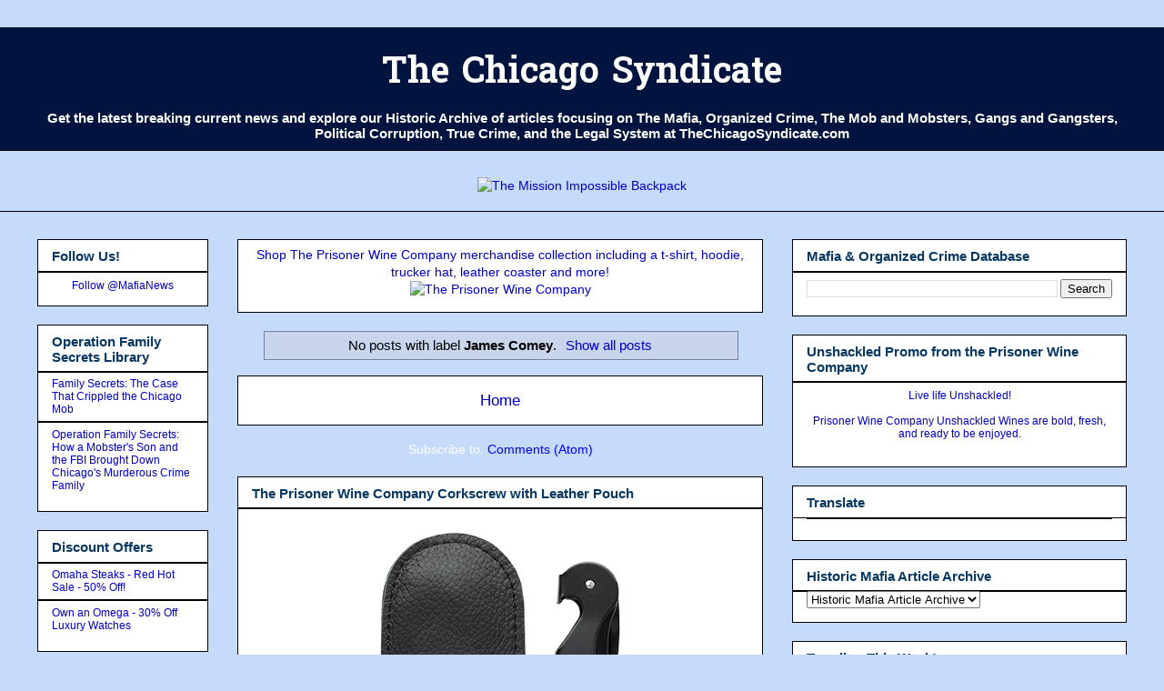

--- FILE ---
content_type: text/html; charset=UTF-8
request_url: https://www.thechicagosyndicate.com/search/label/James%20Comey?updated-max=2018-04-14T09:58:00-05:00&max-results=20&start=20&by-date=false
body_size: 19460
content:
<!DOCTYPE html>
<html class='v2' dir='ltr' xmlns='http://www.w3.org/1999/xhtml' xmlns:b='http://www.google.com/2005/gml/b' xmlns:data='http://www.google.com/2005/gml/data' xmlns:expr='http://www.google.com/2005/gml/expr'>
<center>
</center>
<head>
<link href='https://www.blogger.com/static/v1/widgets/335934321-css_bundle_v2.css' rel='stylesheet' type='text/css'/>
<!-- Google tag (gtag.js) -->
<script async='async' src='https://www.googletagmanager.com/gtag/js?id=G-7WDHXSS98G'></script>
<script>
  window.dataLayer = window.dataLayer || [];
  function gtag(){dataLayer.push(arguments);}
  gtag('js', new Date());

  gtag('config', 'G-7WDHXSS98G');
</script>
<meta content='summary' name='twitter:card'/>
<meta content='4D23CD3A7DF1DAC23FB6C02582098CCF' name='msvalidate.01'/>
<meta content='width=device-width, initial-scale=1' name='viewport'/>
<meta content='IE=EmulateIE7' https-equiv='X-UA-Compatible'/>
<meta content='width=1100' name='viewport'/>
<meta content='Mafia, The Mob, Organized Crime, Crime Syndicates, Mobsters, Gangsters, Corruption, Clout, Current News and Historical Research Archive' name='description'/><meta content='Mafia, Organized Crime, Chicago Mob, Chicago Syndicate, Mobsters, Gangsters, Cosa Nostra, Gangs,' name='keywords'/><meta content='The Chicago Syndicate' name='author'/>
<meta content='text/html; charset=UTF-8' http-equiv='Content-Type'/>
<meta content='blogger' name='generator'/>
<link href='https://www.thechicagosyndicate.com/favicon.ico' rel='icon' type='image/x-icon'/>
<link href='https://www.thechicagosyndicate.com/search/label/James%20Comey?updated-max=2018-04-14T07:58:00-07:00&max-results=20&start=20&by-date=false' rel='canonical'/>
<link rel="alternate" type="application/atom+xml" title="The Chicago Syndicate - Atom" href="https://www.thechicagosyndicate.com/feeds/posts/default" />
<link rel="alternate" type="application/rss+xml" title="The Chicago Syndicate - RSS" href="https://www.thechicagosyndicate.com/feeds/posts/default?alt=rss" />
<link rel="service.post" type="application/atom+xml" title="The Chicago Syndicate - Atom" href="https://www.blogger.com/feeds/12698349/posts/default" />
<link rel="me" href="https://www.blogger.com/profile/08321426511973042905" />
<!--Can't find substitution for tag [blog.ieCssRetrofitLinks]-->
<meta content='Breaking News on Mafia, Organized Crime, Gangs, & Political Corruption with Historic Research Archive of Mobsters, Gangsters, & Crime Syndicates.' name='description'/>
<meta content='https://www.thechicagosyndicate.com/search/label/James%20Comey?updated-max=2018-04-14T07:58:00-07:00&max-results=20&start=20&by-date=false' property='og:url'/>
<meta content='The Chicago Syndicate' property='og:title'/>
<meta content='Breaking News on Mafia, Organized Crime, Gangs, &amp; Political Corruption with Historic Research Archive of Mobsters, Gangsters, &amp; Crime Syndicates.' property='og:description'/>
<title>The Chicago Syndicate: James Comey</title>
<script type='text/javascript'>

  var _gaq = _gaq || [];
  _gaq.push(['_setAccount', 'UA-734524-1']);
  _gaq.push(['_trackPageview']);

  (function() {
    var ga = document.createElement('script'); ga.type = 'text/javascript'; ga.async = true;
    ga.src = ('https:' == document.location.protocol ? 'https://ssl' : 'https://www') + '.google-analytics.com/ga.js';
    var s = document.getElementsByTagName('script')[0]; s.parentNode.insertBefore(ga, s);
  })();

</script>
<style type='text/css'>@font-face{font-family:'Hanuman';font-style:normal;font-weight:700;font-display:swap;src:url(//fonts.gstatic.com/s/hanuman/v24/VuJudNvD15HhpJJBYq31yFn72hxIv0v64CDgWdTYQezRj28xHg.woff2)format('woff2');unicode-range:U+1780-17FF,U+19E0-19FF,U+200C-200D,U+25CC;}@font-face{font-family:'Hanuman';font-style:normal;font-weight:700;font-display:swap;src:url(//fonts.gstatic.com/s/hanuman/v24/VuJudNvD15HhpJJBYq31yFn72hxIv0v64CDrWdTYQezRj28.woff2)format('woff2');unicode-range:U+0000-00FF,U+0131,U+0152-0153,U+02BB-02BC,U+02C6,U+02DA,U+02DC,U+0304,U+0308,U+0329,U+2000-206F,U+20AC,U+2122,U+2191,U+2193,U+2212,U+2215,U+FEFF,U+FFFD;}</style>
<style id='page-skin-1' type='text/css'><!--
/*
-----------------------------------------------
Blogger Template Style
Name:     Awesome Inc.
Designer: Tina Chen
URL:      tinachen.org
----------------------------------------------- */
/* Variable definitions
====================
<Variable name="keycolor" description="Main Color" type="color" default="#ffffff"/>
<Group description="Page" selector="body">
<Variable name="body.font" description="Font" type="font"
default="normal normal 13px Arial, Tahoma, Helvetica, FreeSans, sans-serif"/>
<Variable name="body.background.color" description="Background Color" type="color" default="#000000"/>
<Variable name="body.text.color" description="Text Color" type="color" default="#ffffff"/>
</Group>
<Group description="Links" selector=".main-inner">
<Variable name="link.color" description="Link Color" type="color" default="#888888"/>
<Variable name="link.visited.color" description="Visited Color" type="color" default="#444444"/>
<Variable name="link.hover.color" description="Hover Color" type="color" default="#cccccc"/>
</Group>
<Group description="Blog Title" selector=".header h1">
<Variable name="header.font" description="Title Font" type="font"
default="normal bold 40px Arial, Tahoma, Helvetica, FreeSans, sans-serif"/>
<Variable name="header.text.color" description="Title Color" type="color" default="#000000" />
<Variable name="header.background.color" description="Header Background" type="color" default="transparent" />
</Group>
<Group description="Blog Description" selector=".header .description">
<Variable name="description.font" description="Font" type="font"
default="normal normal 14px Arial, Tahoma, Helvetica, FreeSans, sans-serif"/>
<Variable name="description.text.color" description="Text Color" type="color"
default="#000000" />
</Group>
<Group description="Tabs Text" selector=".tabs-inner .widget li a">
<Variable name="tabs.font" description="Font" type="font"
default="normal bold 14px Arial, Tahoma, Helvetica, FreeSans, sans-serif"/>
<Variable name="tabs.text.color" description="Text Color" type="color" default="#000000"/>
<Variable name="tabs.selected.text.color" description="Selected Color" type="color" default="#000000"/>
</Group>
<Group description="Tabs Background" selector=".tabs-outer .PageList">
<Variable name="tabs.background.color" description="Background Color" type="color" default="#141414"/>
<Variable name="tabs.selected.background.color" description="Selected Color" type="color" default="#444444"/>
<Variable name="tabs.border.color" description="Border Color" type="color" default="#000000"/>
</Group>
<Group description="Date Header" selector=".main-inner .widget h2.date-header, .main-inner .widget h2.date-header span">
<Variable name="date.font" description="Font" type="font"
default="normal normal 14px Arial, Tahoma, Helvetica, FreeSans, sans-serif"/>
<Variable name="date.text.color" description="Text Color" type="color" default="#666666"/>
<Variable name="date.border.color" description="Border Color" type="color" default="#000000"/>
</Group>
<Group description="Post Title" selector="h3.post-title, h4, h3.post-title a">
<Variable name="post.title.font" description="Font" type="font"
default="normal bold 22px Arial, Tahoma, Helvetica, FreeSans, sans-serif"/>
<Variable name="post.title.text.color" description="Text Color" type="color" default="#000000"/>
</Group>
<Group description="Post Background" selector=".post">
<Variable name="post.background.color" description="Background Color" type="color" default="#ffffff" />
<Variable name="post.border.color" description="Border Color" type="color" default="#000000" />
<Variable name="post.border.bevel.color" description="Bevel Color" type="color" default="#000000"/>
</Group>
<Group description="Gadget Title" selector="h2">
<Variable name="widget.title.font" description="Font" type="font"
default="normal bold 14px Arial, Tahoma, Helvetica, FreeSans, sans-serif"/>
<Variable name="widget.title.text.color" description="Text Color" type="color" default="#000000"/>
</Group>
<Group description="Gadget Text" selector=".sidebar .widget">
<Variable name="widget.font" description="Font" type="font"
default="normal normal 14px Arial, Tahoma, Helvetica, FreeSans, sans-serif"/>
<Variable name="widget.text.color" description="Text Color" type="color" default="#000000"/>
<Variable name="widget.alternate.text.color" description="Alternate Color" type="color" default="#666666"/>
</Group>
<Group description="Gadget Links" selector=".sidebar .widget">
<Variable name="widget.link.color" description="Link Color" type="color" default="#0000cc"/>
<Variable name="widget.link.visited.color" description="Visited Color" type="color" default="#cc0000"/>
<Variable name="widget.link.hover.color" description="Hover Color" type="color" default="#0000ff"/>
</Group>
<Group description="Gadget Background" selector=".sidebar .widget">
<Variable name="widget.background.color" description="Background Color" type="color" default="#141414"/>
<Variable name="widget.border.color" description="Border Color" type="color" default="#222222"/>
<Variable name="widget.border.bevel.color" description="Bevel Color" type="color" default="#000000"/>
</Group>
<Group description="Sidebar Background" selector=".column-left-inner .column-right-inner">
<Variable name="widget.outer.background.color" description="Background Color" type="color" default="transparent" />
</Group>
<Group description="Images" selector=".main-inner">
<Variable name="image.background.color" description="Background Color" type="color" default="transparent"/>
<Variable name="image.border.color" description="Border Color" type="color" default="transparent"/>
</Group>
<Group description="Feed" selector=".blog-feeds">
<Variable name="feed.text.color" description="Text Color" type="color" default="#000000"/>
</Group>
<Group description="Feed Links" selector=".blog-feeds">
<Variable name="feed.link.color" description="Link Color" type="color" default="#0000cc"/>
<Variable name="feed.link.visited.color" description="Visited Color" type="color" default="#cc0000"/>
<Variable name="feed.link.hover.color" description="Hover Color" type="color" default="#0000ff"/>
</Group>
<Group description="Pager" selector=".blog-pager">
<Variable name="pager.background.color" description="Background Color" type="color" default="#ffffff" />
</Group>
<Group description="Footer" selector=".footer-outer">
<Variable name="footer.background.color" description="Background Color" type="color" default="#ffffff" />
<Variable name="footer.text.color" description="Text Color" type="color" default="#000000" />
</Group>
<Variable name="title.shadow.spread" description="Title Shadow" type="length" default="-1px" min="-1px" max="100px"/>
<Variable name="body.background" description="Body Background" type="background"
color="#C6DAFC"
default="$(color) none repeat scroll top left"/>
<Variable name="body.background.gradient.cap" description="Body Gradient Cap" type="url"
default="none"/>
<Variable name="body.background.size" description="Body Background Size" type="string" default="auto"/>
<Variable name="tabs.background.gradient" description="Tabs Background Gradient" type="url"
default="none"/>
<Variable name="header.background.gradient" description="Header Background Gradient" type="url" default="none" />
<Variable name="header.padding.top" description="Header Top Padding" type="length" default="22px" min="0" max="100px"/>
<Variable name="header.margin.top" description="Header Top Margin" type="length" default="0" min="0" max="100px"/>
<Variable name="header.margin.bottom" description="Header Bottom Margin" type="length" default="0" min="0" max="100px"/>
<Variable name="widget.padding.top" description="Widget Padding Top" type="length" default="8px" min="0" max="20px"/>
<Variable name="widget.padding.side" description="Widget Padding Side" type="length" default="15px" min="0" max="100px"/>
<Variable name="widget.outer.margin.top" description="Widget Top Margin" type="length" default="0" min="0" max="100px"/>
<Variable name="widget.outer.background.gradient" description="Gradient" type="url" default="none" />
<Variable name="widget.border.radius" description="Gadget Border Radius" type="length" default="0" min="0" max="100px"/>
<Variable name="outer.shadow.spread" description="Outer Shadow Size" type="length" default="0" min="0" max="100px"/>
<Variable name="date.header.border.radius.top" description="Date Header Border Radius Top" type="length" default="0" min="0" max="100px"/>
<Variable name="date.header.position" description="Date Header Position" type="length" default="15px" min="0" max="100px"/>
<Variable name="date.space" description="Date Space" type="length" default="30px" min="0" max="100px"/>
<Variable name="date.position" description="Date Float" type="string" default="static" />
<Variable name="date.padding.bottom" description="Date Padding Bottom" type="length" default="0" min="0" max="100px"/>
<Variable name="date.border.size" description="Date Border Size" type="length" default="0" min="0" max="10px"/>
<Variable name="date.background" description="Date Background" type="background" color="transparent"
default="$(color) none no-repeat scroll top left" />
<Variable name="date.first.border.radius.top" description="Date First top radius" type="length" default="0" min="0" max="100px"/>
<Variable name="date.last.space.bottom" description="Date Last Space Bottom" type="length"
default="20px" min="0" max="100px"/>
<Variable name="date.last.border.radius.bottom" description="Date Last bottom radius" type="length" default="0" min="0" max="100px"/>
<Variable name="post.first.padding.top" description="First Post Padding Top" type="length" default="0" min="0" max="100px"/>
<Variable name="image.shadow.spread" description="Image Shadow Size" type="length" default="0" min="0" max="100px"/>
<Variable name="image.border.radius" description="Image Border Radius" type="length" default="0" min="0" max="100px"/>
<Variable name="separator.outdent" description="Separator Outdent" type="length" default="15px" min="0" max="100px"/>
<Variable name="title.separator.border.size" description="Widget Title Border Size" type="length" default="1px" min="0" max="10px"/>
<Variable name="list.separator.border.size" description="List Separator Border Size" type="length" default="1px" min="0" max="10px"/>
<Variable name="shadow.spread" description="Shadow Size" type="length" default="0" min="0" max="100px"/>
<Variable name="startSide" description="Side where text starts in blog language" type="automatic" default="left"/>
<Variable name="endSide" description="Side where text ends in blog language" type="automatic" default="right"/>
<Variable name="date.side" description="Side where date header is placed" type="string" default="right"/>
<Variable name="pager.border.radius.top" description="Pager Border Top Radius" type="length" default="0" min="0" max="100px"/>
<Variable name="pager.space.top" description="Pager Top Space" type="length" default="1em" min="0" max="20em"/>
<Variable name="footer.background.gradient" description="Background Gradient" type="url" default="none" />
<Variable name="mobile.background.size" description="Mobile Background Size" type="string"
default="auto"/>
<Variable name="mobile.background.overlay" description="Mobile Background Overlay" type="string"
default="transparent none repeat scroll top left"/>
<Variable name="mobile.button.color" description="Mobile Button Color" type="color" default="#ffffff" />
*/
/* Content
----------------------------------------------- */
body {
font: normal normal 14px Arial, Tahoma, Helvetica, FreeSans, sans-serif;
color: #000000;
background: #C6DAFC none no-repeat scroll center center;
}
html body .content-outer {
min-width: 0;
max-width: 100%;
width: 100%;
}
a:link {
text-decoration: none;
color: #0000cc;
}
a:visited {
text-decoration: none;
color: #cc0000;
}
a:hover {
text-decoration: underline;
color: #0000ff;
}
.body-fauxcolumn-outer .cap-top {
position: absolute;
z-index: 1;
height: 276px;
width: 100%;
background: transparent none repeat-x scroll top left;
_background-image: none;
}
/* Columns
----------------------------------------------- */
.content-inner {
padding: 0;
}
.header-inner .section {
margin: 0 16px;
}
.tabs-inner .section {
margin: 0 16px;
}
.main-inner {
padding-top: 30px;
}
.main-inner .column-center-inner,
.main-inner .column-left-inner,
.main-inner .column-right-inner {
padding: 0 5px;
}
*+html body .main-inner .column-center-inner {
margin-top: -30px;
}
#layout .main-inner .column-center-inner {
margin-top: 0;
}
/* Header
----------------------------------------------- */
.header-outer {
margin: 0 0 0 0;
background: #01133f none repeat scroll 0 0;
}
.Header h1 {
font: normal bold 40px Hanuman;
color: #ffffff;
text-shadow: 0 0 -1px #000000;
}
.Header h1 a {
color: #ffffff;
}
.Header .description {
font: normal bold 15px Arial, Tahoma, Helvetica, FreeSans, sans-serif;
color: #ffffff;
}
.header-inner .Header .titlewrapper,
.header-inner .Header .descriptionwrapper {
padding-left: 0;
padding-right: 0;
margin-bottom: 0;
}
.header-inner .Header .titlewrapper {
padding-top: 22px;
}
/* Tabs
----------------------------------------------- */
.tabs-outer {
overflow: hidden;
position: relative;
background: rgba(0, 0, 0, 0) none repeat scroll 0 0;
}
#layout .tabs-outer {
overflow: visible;
}
.tabs-cap-top, .tabs-cap-bottom {
position: absolute;
width: 100%;
border-top: 1px solid #000000;
}
.tabs-cap-bottom {
bottom: 0;
}
.tabs-inner .widget li a {
display: inline-block;
margin: 0;
padding: .6em 1.5em;
font: normal bold 13px Arial, Tahoma, Helvetica, FreeSans, sans-serif;
color: #000000;
border-top: 1px solid #000000;
border-bottom: 1px solid #000000;
border-left: 1px solid #000000;
height: 16px;
line-height: 16px;
}
.tabs-inner .widget li:last-child a {
border-right: 1px solid #000000;
}
.tabs-inner .widget li.selected a, .tabs-inner .widget li a:hover {
background: #000000 none repeat-x scroll 0 -100px;
color: #000000;
}
/* Headings
----------------------------------------------- */
h2 {
font: normal bold 15px Arial, Tahoma, Helvetica, FreeSans, sans-serif;
color: #073763;
}
/* Widgets
----------------------------------------------- */
.main-inner .section {
margin: 0 27px;
padding: 0;
}
.main-inner .column-left-outer,
.main-inner .column-right-outer {
margin-top: 0;
}
#layout .main-inner .column-left-outer,
#layout .main-inner .column-right-outer {
margin-top: 0;
}
.main-inner .column-left-inner,
.main-inner .column-right-inner {
background: transparent none repeat 0 0;
-moz-box-shadow: 0 0 0 rgba(0, 0, 0, .2);
-webkit-box-shadow: 0 0 0 rgba(0, 0, 0, .2);
-goog-ms-box-shadow: 0 0 0 rgba(0, 0, 0, .2);
box-shadow: 0 0 0 rgba(0, 0, 0, .2);
-moz-border-radius: 0;
-webkit-border-radius: 0;
-goog-ms-border-radius: 0;
border-radius: 0;
}
#layout .main-inner .column-left-inner,
#layout .main-inner .column-right-inner {
margin-top: 0;
}
.sidebar .widget {
font: normal normal 12px Arial, Tahoma, Helvetica, FreeSans, sans-serif;
color: #000000;
}
.sidebar .widget a:link {
color: #0000cc;
}
.sidebar .widget a:visited {
color: #cc0000;
}
.sidebar .widget a:hover {
color: #0000ff;
}
.sidebar .widget h2 {
text-shadow: 0 0 -1px #000000;
}
.main-inner .widget {
background-color: #ffffff;
border: 1px solid #000000;
padding: 0 15px 15px;
margin: 20px -16px;
-moz-box-shadow: 0 0 0 rgba(0, 0, 0, .2);
-webkit-box-shadow: 0 0 0 rgba(0, 0, 0, .2);
-goog-ms-box-shadow: 0 0 0 rgba(0, 0, 0, .2);
box-shadow: 0 0 0 rgba(0, 0, 0, .2);
-moz-border-radius: 0;
-webkit-border-radius: 0;
-goog-ms-border-radius: 0;
border-radius: 0;
}
.main-inner .widget h2 {
margin: 0 -15px;
padding: .6em 15px .5em;
border-bottom: 1px solid #000000;
}
.footer-inner .widget h2 {
padding: 0 0 .4em;
border-bottom: 1px solid #000000;
}
.main-inner .widget h2 + div, .footer-inner .widget h2 + div {
border-top: 1px solid #000000;
padding-top: 8px;
}
.main-inner .widget .widget-content {
margin: 0 -15px;
padding: 7px 15px 0;
}
.main-inner .widget ul, .main-inner .widget #ArchiveList ul.flat {
margin: -8px -15px 0;
padding: 0;
list-style: none;
}
.main-inner .widget #ArchiveList {
margin: -8px 0 0;
}
.main-inner .widget ul li, .main-inner .widget #ArchiveList ul.flat li {
padding: .5em 15px;
text-indent: 0;
color: #666666;
border-top: 1px solid #000000;
border-bottom: 1px solid #000000;
}
.main-inner .widget #ArchiveList ul li {
padding-top: .25em;
padding-bottom: .25em;
}
.main-inner .widget ul li:first-child, .main-inner .widget #ArchiveList ul.flat li:first-child {
border-top: none;
}
.main-inner .widget ul li:last-child, .main-inner .widget #ArchiveList ul.flat li:last-child {
border-bottom: none;
}
.post-body {
position: relative;
}
.main-inner .widget .post-body ul {
padding: 0 2.5em;
margin: .5em 0;
list-style: disc;
}
.main-inner .widget .post-body ul li {
padding: 0.25em 0;
margin-bottom: .25em;
color: #000000;
border: none;
}
.footer-inner .widget ul {
padding: 0;
list-style: none;
}
.widget .zippy {
color: #666666;
}
/* Posts
----------------------------------------------- */
body .main-inner .Blog {
padding: 0;
margin-bottom: 1em;
background-color: transparent;
border: none;
-moz-box-shadow: 0 0 0 rgba(0, 0, 0, 0);
-webkit-box-shadow: 0 0 0 rgba(0, 0, 0, 0);
-goog-ms-box-shadow: 0 0 0 rgba(0, 0, 0, 0);
box-shadow: 0 0 0 rgba(0, 0, 0, 0);
}
.main-inner .section:last-child .Blog:last-child {
padding: 0;
margin-bottom: 1em;
}
.main-inner .widget h2.date-header {
margin: 0 -15px 1px;
padding: 0 0 0 0;
font: normal normal 12px Arial, Tahoma, Helvetica, FreeSans, sans-serif;
color: #000000;
background: transparent none no-repeat scroll top left;
border-top: 0 solid transparent;
border-bottom: 1px solid #000000;
-moz-border-radius-topleft: 0;
-moz-border-radius-topright: 0;
-webkit-border-top-left-radius: 0;
-webkit-border-top-right-radius: 0;
border-top-left-radius: 0;
border-top-right-radius: 0;
position: static;
bottom: 100%;
right: 15px;
text-shadow: 0 0 -1px #000000;
}
.main-inner .widget h2.date-header span {
font: normal normal 12px Arial, Tahoma, Helvetica, FreeSans, sans-serif;
display: block;
padding: .5em 15px;
border-left: 0 solid transparent;
border-right: 0 solid transparent;
}
.date-outer {
position: relative;
margin: 30px 0 20px;
padding: 0 15px;
background-color: #ffffff;
border: 1px solid #000000;
-moz-box-shadow: 0 0 0 rgba(0, 0, 0, .2);
-webkit-box-shadow: 0 0 0 rgba(0, 0, 0, .2);
-goog-ms-box-shadow: 0 0 0 rgba(0, 0, 0, .2);
box-shadow: 0 0 0 rgba(0, 0, 0, .2);
-moz-border-radius: 0;
-webkit-border-radius: 0;
-goog-ms-border-radius: 0;
border-radius: 0;
}
.date-outer:first-child {
margin-top: 0;
}
.date-outer:last-child {
margin-bottom: 20px;
-moz-border-radius-bottomleft: 0;
-moz-border-radius-bottomright: 0;
-webkit-border-bottom-left-radius: 0;
-webkit-border-bottom-right-radius: 0;
-goog-ms-border-bottom-left-radius: 0;
-goog-ms-border-bottom-right-radius: 0;
border-bottom-left-radius: 0;
border-bottom-right-radius: 0;
}
.date-posts {
margin: 0 -15px;
padding: 0 15px;
clear: both;
}
.post-outer, .inline-ad {
border-top: 1px solid #FFFFFF;
margin: 0 -15px;
padding: 15px 15px;
}
.post-outer {
padding-bottom: 10px;
}
.post-outer:first-child {
padding-top: 0;
border-top: none;
}
.post-outer:last-child, .inline-ad:last-child {
border-bottom: none;
}
.post-body {
position: relative;
}
.post-body img {
padding: 8px;
background: transparent;
border: 1px solid transparent;
-moz-box-shadow: 0 0 0 rgba(0, 0, 0, .2);
-webkit-box-shadow: 0 0 0 rgba(0, 0, 0, .2);
box-shadow: 0 0 0 rgba(0, 0, 0, .2);
-moz-border-radius: 0;
-webkit-border-radius: 0;
border-radius: 0;
}
h3.post-title, h4 {
font: normal bold 16px Arial, Tahoma, Helvetica, FreeSans, sans-serif;
color: #073763;
}
h3.post-title a {
font: normal bold 16px Arial, Tahoma, Helvetica, FreeSans, sans-serif;
color: #073763;
}
h3.post-title a:hover {
color: #0000ff;
text-decoration: underline;
}
.post-header {
margin: 0 0 1em;
}
.post-body {
line-height: 1.4;
}
.post-outer h2 {
color: #000000;
}
.post-footer {
margin: 1.5em 0 0;
}
#blog-pager {
padding: 15px;
font-size: 120%;
background-color: #ffffff;
border: 1px solid #000000;
-moz-box-shadow: 0 0 0 rgba(0, 0, 0, .2);
-webkit-box-shadow: 0 0 0 rgba(0, 0, 0, .2);
-goog-ms-box-shadow: 0 0 0 rgba(0, 0, 0, .2);
box-shadow: 0 0 0 rgba(0, 0, 0, .2);
-moz-border-radius: 0;
-webkit-border-radius: 0;
-goog-ms-border-radius: 0;
border-radius: 0;
-moz-border-radius-topleft: 0;
-moz-border-radius-topright: 0;
-webkit-border-top-left-radius: 0;
-webkit-border-top-right-radius: 0;
-goog-ms-border-top-left-radius: 0;
-goog-ms-border-top-right-radius: 0;
border-top-left-radius: 0;
border-top-right-radius-topright: 0;
margin-top: 1em;
}
.blog-feeds, .post-feeds {
margin: 1em 0;
text-align: center;
color: #ffffff;
}
.blog-feeds a, .post-feeds a {
color: #0000ff;
}
.blog-feeds a:visited, .post-feeds a:visited {
color: #666666;
}
.blog-feeds a:hover, .post-feeds a:hover {
color: #ff0000;
}
.post-outer .comments {
margin-top: 2em;
}
/* Comments
----------------------------------------------- */
.comments .comments-content .icon.blog-author {
background-repeat: no-repeat;
background-image: url([data-uri]);
}
.comments .comments-content .loadmore a {
border-top: 1px solid #000000;
border-bottom: 1px solid #000000;
}
.comments .continue {
border-top: 2px solid #000000;
}
/* Footer
----------------------------------------------- */
.footer-outer {
margin: -0 0 -1px;
padding: 0 0 0;
color: #000000;
overflow: hidden;
}
.footer-fauxborder-left {
border-top: 1px solid #000000;
background: transparent none repeat scroll 0 0;
-moz-box-shadow: 0 0 0 rgba(0, 0, 0, .2);
-webkit-box-shadow: 0 0 0 rgba(0, 0, 0, .2);
-goog-ms-box-shadow: 0 0 0 rgba(0, 0, 0, .2);
box-shadow: 0 0 0 rgba(0, 0, 0, .2);
margin: 0 -0;
}
/* Mobile
----------------------------------------------- */
body.mobile {
background-size: auto;
}
.mobile .body-fauxcolumn-outer {
background: transparent none repeat scroll top left;
}
*+html body.mobile .main-inner .column-center-inner {
margin-top: 0;
}
.mobile .main-inner .widget {
padding: 0 0 15px;
}
.mobile .main-inner .widget h2 + div,
.mobile .footer-inner .widget h2 + div {
border-top: none;
padding-top: 0;
}
.mobile .footer-inner .widget h2 {
padding: 0.5em 0;
border-bottom: none;
}
.mobile .main-inner .widget .widget-content {
margin: 0;
padding: 7px 0 0;
}
.mobile .main-inner .widget ul,
.mobile .main-inner .widget #ArchiveList ul.flat {
margin: 0 -15px 0;
}
.mobile .main-inner .widget h2.date-header {
right: 0;
}
.mobile .date-header span {
padding: 0.4em 0;
}
.mobile .date-outer:first-child {
margin-bottom: 0;
border: 1px solid #000000;
-moz-border-radius-topleft: 0;
-moz-border-radius-topright: 0;
-webkit-border-top-left-radius: 0;
-webkit-border-top-right-radius: 0;
-goog-ms-border-top-left-radius: 0;
-goog-ms-border-top-right-radius: 0;
border-top-left-radius: 0;
border-top-right-radius: 0;
}
.mobile .date-outer {
border-color: #000000;
border-width: 0 1px 1px;
}
.mobile .date-outer:last-child {
margin-bottom: 0;
}
.mobile .main-inner {
padding: 0;
}
.mobile .header-inner .section {
margin: 0;
}
.mobile .post-outer, .mobile .inline-ad {
padding: 5px 0;
}
.mobile .tabs-inner .section {
margin: 0 10px;
}
.mobile .main-inner .widget h2 {
margin: 0;
padding: 0;
}
.mobile .main-inner .widget h2.date-header span {
padding: 0;
}
.mobile .main-inner .widget .widget-content {
margin: 0;
padding: 7px 0 0;
}
.mobile #blog-pager {
border: 1px solid transparent;
background: transparent none repeat scroll 0 0;
}
.mobile .main-inner .column-left-inner,
.mobile .main-inner .column-right-inner {
background: transparent none repeat 0 0;
-moz-box-shadow: none;
-webkit-box-shadow: none;
-goog-ms-box-shadow: none;
box-shadow: none;
}
.mobile .date-posts {
margin: 0;
padding: 0;
}
.mobile .footer-fauxborder-left {
margin: 0;
border-top: inherit;
}
.mobile .main-inner .section:last-child .Blog:last-child {
margin-bottom: 0;
}
.mobile-index-contents {
color: #000000;
}
.mobile .mobile-link-button {
background: #0000cc none repeat scroll 0 0;
}
.mobile-link-button a:link, .mobile-link-button a:visited {
color: #ffffff;
}
.mobile .tabs-inner .PageList .widget-content {
background: transparent;
border-top: 1px solid;
border-color: #000000;
color: #000000;
}
.mobile .tabs-inner .PageList .widget-content .pagelist-arrow {
border-left: 1px solid #000000;
}

--></style>
<style id='template-skin-1' type='text/css'><!--
body {
min-width: 1230px;
}
.content-outer, .content-fauxcolumn-outer, .region-inner {
min-width: 1230px;
max-width: 1230px;
_width: 1230px;
}
.main-inner .columns {
padding-left: 220px;
padding-right: 400px;
}
.main-inner .fauxcolumn-center-outer {
left: 220px;
right: 400px;
/* IE6 does not respect left and right together */
_width: expression(this.parentNode.offsetWidth -
parseInt("220px") -
parseInt("400px") + 'px');
}
.main-inner .fauxcolumn-left-outer {
width: 220px;
}
.main-inner .fauxcolumn-right-outer {
width: 400px;
}
.main-inner .column-left-outer {
width: 220px;
right: 100%;
margin-left: -220px;
}
.main-inner .column-right-outer {
width: 400px;
margin-right: -400px;
}
#layout {
min-width: 0;
}
#layout .content-outer {
min-width: 0;
width: 800px;
}
#layout .region-inner {
min-width: 0;
width: auto;
}
--></style>
<link href='https://www.blogger.com/dyn-css/authorization.css?targetBlogID=12698349&amp;zx=59afc540-b8bf-44f7-9f24-284ecd1de791' media='none' onload='if(media!=&#39;all&#39;)media=&#39;all&#39;' rel='stylesheet'/><noscript><link href='https://www.blogger.com/dyn-css/authorization.css?targetBlogID=12698349&amp;zx=59afc540-b8bf-44f7-9f24-284ecd1de791' rel='stylesheet'/></noscript>
<meta name='google-adsense-platform-account' content='ca-host-pub-1556223355139109'/>
<meta name='google-adsense-platform-domain' content='blogspot.com'/>

</head>
<center><ins class='epn-placement' data-config-id='5e84b8fa33062f139d85f9f1'></ins></center>
<body class='loading'>
<div class='navbar no-items section' id='navbar'>
</div>
<div itemscope='itemscope' itemtype='https://schema.org/Blog' style='display: none;'>
<meta content='The Chicago Syndicate' itemprop='name'/>
<meta content='Breaking News on Mafia, Organized Crime, Gangs, & Political Corruption with Historic Research Archive of Mobsters, Gangsters, & Crime Syndicates.' itemprop='description'/>
</div>
<div class='body-fauxcolumns'>
<div class='fauxcolumn-outer body-fauxcolumn-outer'>
<div class='cap-top'>
<div class='cap-left'></div>
<div class='cap-right'></div>
</div>
<div class='fauxborder-left'>
<div class='fauxborder-right'></div>
<div class='fauxcolumn-inner'>
</div>
</div>
<div class='cap-bottom'>
<div class='cap-left'></div>
<div class='cap-right'></div>
</div>
</div>
</div>
<div class='content'>
<div class='content-fauxcolumns'>
<div class='fauxcolumn-outer content-fauxcolumn-outer'>
<div class='cap-top'>
<div class='cap-left'></div>
<div class='cap-right'></div>
</div>
<div class='fauxborder-left'>
<div class='fauxborder-right'></div>
<div class='fauxcolumn-inner'>
</div>
</div>
<div class='cap-bottom'>
<div class='cap-left'></div>
<div class='cap-right'></div>
</div>
</div>
</div>
<div class='content-outer'>
<div class='content-cap-top cap-top'>
<div class='cap-left'></div>
<div class='cap-right'></div>
</div>
<div class='fauxborder-left content-fauxborder-left'>
<div class='fauxborder-right content-fauxborder-right'></div>
<div class='content-inner'>
<center>
<header>
<div class='header-outer'>
<div class='header-cap-top cap-top'>
<div class='cap-left'></div>
<div class='cap-right'></div>
</div>
<div class='fauxborder-left header-fauxborder-left'>
<div class='fauxborder-right header-fauxborder-right'></div>
<div class='region-inner header-inner'>
<div class='header section' id='header'><div class='widget Header' data-version='1' id='Header1'>
<div id='header-inner'>
<div class='titlewrapper'>
<h1 class='title'>
<a href='https://www.thechicagosyndicate.com/'>
The Chicago Syndicate
</a>
</h1>
</div>
<div class='descriptionwrapper'>
<p class='description'><span>Get the latest breaking current news and explore our Historic Archive of articles focusing on The Mafia, Organized Crime, The Mob and Mobsters, Gangs and Gangsters, Political Corruption, True Crime, and the Legal System at TheChicagoSyndicate.com</span></p>
</div>
</div>
</div></div>
</div>
</div>
<div class='header-cap-bottom cap-bottom'>
<div class='cap-left'></div>
<div class='cap-right'></div>
</div>
</div>
</header>
</center>
<div class='tabs-outer'>
<div class='tabs-cap-top cap-top'>
<div class='cap-left'></div>
<div class='cap-right'></div>
</div>
<div class='fauxborder-left tabs-fauxborder-left'>
<div class='fauxborder-right tabs-fauxborder-right'></div>
<div class='region-inner tabs-inner'>
<div class='tabs no-items section' id='crosscol'></div>
<div class='tabs section' id='crosscol-overflow'><div class='widget HTML' data-version='1' id='HTML13'>
<div class='widget-content'>
<center>
<a target="_blank" href="https://click.linksynergy.com/fs-bin/click?id=E7AZKogHHQg&offerid=891089.222&bids=891089.222&subid=0&type=4"><img border="0" alt="The Mission Impossible Backpack" src="https://ad.linksynergy.com/fs-bin/show?id=E7AZKogHHQg&amp;offerid=891089.222&amp;bids=891089.222&amp;subid=0&amp;type=4&amp;gridnum=16" /></a>
</center>
<br />
<center>
<input type="hidden" name="IL_IN_TAG" value="1"/>
</center>
</div>
<div class='clear'></div>
</div></div>
</div>
</div>
<div class='tabs-cap-bottom cap-bottom'>
<div class='cap-left'></div>
<div class='cap-right'></div>
</div>
</div>
<div class='main-outer'>
<div class='main-cap-top cap-top'>
<div class='cap-left'></div>
<div class='cap-right'></div>
</div>
<div class='fauxborder-left main-fauxborder-left'>
<div class='fauxborder-right main-fauxborder-right'></div>
<div class='region-inner main-inner'>
<div class='columns fauxcolumns'>
<div class='fauxcolumn-outer fauxcolumn-center-outer'>
<div class='cap-top'>
<div class='cap-left'></div>
<div class='cap-right'></div>
</div>
<div class='fauxborder-left'>
<div class='fauxborder-right'></div>
<div class='fauxcolumn-inner'>
</div>
</div>
<div class='cap-bottom'>
<div class='cap-left'></div>
<div class='cap-right'></div>
</div>
</div>
<div class='fauxcolumn-outer fauxcolumn-left-outer'>
<div class='cap-top'>
<div class='cap-left'></div>
<div class='cap-right'></div>
</div>
<div class='fauxborder-left'>
<div class='fauxborder-right'></div>
<div class='fauxcolumn-inner'>
</div>
</div>
<div class='cap-bottom'>
<div class='cap-left'></div>
<div class='cap-right'></div>
</div>
</div>
<div class='fauxcolumn-outer fauxcolumn-right-outer'>
<div class='cap-top'>
<div class='cap-left'></div>
<div class='cap-right'></div>
</div>
<div class='fauxborder-left'>
<div class='fauxborder-right'></div>
<div class='fauxcolumn-inner'>
</div>
</div>
<div class='cap-bottom'>
<div class='cap-left'></div>
<div class='cap-right'></div>
</div>
</div>
<!-- corrects IE6 width calculation -->
<div class='columns-inner'>
<div class='column-center-outer'>
<div class='column-center-inner'>
<div class='main section' id='main'><div class='widget HTML' data-version='1' id='HTML9'>
<div class='widget-content'>
<center>
<a href="https://click.linksynergy.com/fs-bin/click?id=E7AZKogHHQg&offerid=1211652.40&type=3&subid=0">Shop The Prisoner Wine Company merchandise collection including a t-shirt, hoodie, trucker hat, leather coaster and more!</a><img border="0" width="1" alt="" height="1" src="https://ad.linksynergy.com/fs-bin/show?id=E7AZKogHHQg&amp;bids=1211652.40&amp;type=3&amp;subid=0" />
</center>
<center>
<a href="https://click.linksynergy.com/fs-bin/click?id=E7AZKogHHQg&offerid=1211652.3&subid=0&type=4"><img border="0" alt="The Prisoner Wine Company" src="https://ad.linksynergy.com/fs-bin/show?id=E7AZKogHHQg&amp;bids=1211652.3&amp;subid=0&amp;type=4&amp;gridnum=5" /></a>
</center>
</div>
<div class='clear'></div>
</div><div class='widget Blog' data-version='1' id='Blog1'>
<div class='blog-posts hfeed'>
<div class='status-msg-wrap'>
<div class='status-msg-body'>
No posts with label <b>James Comey</b>. <a href="https://www.thechicagosyndicate.com/">Show all posts</a>
</div>
<div class='status-msg-border'>
<div class='status-msg-bg'>
<div class='status-msg-hidden'>No posts with label <b>James Comey</b>. <a href="https://www.thechicagosyndicate.com/">Show all posts</a></div>
</div>
</div>
</div>
<div style='clear: both;'></div>
</div>
<div class='blog-pager' id='blog-pager'>
<a class='home-link' href='https://www.thechicagosyndicate.com/'>Home</a>
</div>
<div class='clear'></div>
<div class='blog-feeds'>
<div class='feed-links'>
Subscribe to:
<a class='feed-link' href='https://www.thechicagosyndicate.com/feeds/posts/default' target='_blank' type='application/atom+xml'>Comments (Atom)</a>
</div>
</div>
</div><div class='widget HTML' data-version='1' id='HTML1'>
<h2 class='title'>The Prisoner Wine Company Corkscrew with Leather Pouch</h2>
<div class='widget-content'>
<center>
<a href="https://click.linksynergy.com/link?id=E7AZKogHHQg&offerid=1211652.499508166917265768797987&type=2&murl=https%3a%2f%2ftheprisonerwinecompany.com%2fproducts%2fcorkscrew%3fvariant%3d43098146504863"><img border="0" src="https://cdn.shopify.com/s/files/1/0415/7908/5983/files/TPWC_Web_2304_Thumbnail-PrisonerCorkscrew_f9bb5376-c92b-4cfd-868f-7850a2b7fbcf.png?v=1682982446" /></a><img border="0" width="1" height="1" src="https://ad.linksynergy.com/fs-bin/show?id=E7AZKogHHQg&amp;bids=1211652.499508166917265768797987&amp;type=2&amp;subid=0" />
</center>
<br />
<center>
<a href="https://click.linksynergy.com/link?id=E7AZKogHHQg&offerid=1211652.499508166917265768797987&type=2&murl=https%3a%2f%2ftheprisonerwinecompany.com%2fproducts%2fcorkscrew%3fvariant%3d43098146504863">The Prisoner Corkscrew with Leather Pouch</a><img border="0" width="1" height="1" src="https://ad.linksynergy.com/fs-bin/show?id=E7AZKogHHQg&amp;bids=1211652.499508166917265768797987&amp;type=2&amp;subid=0" />
</center>
<br />
</div>
<div class='clear'></div>
</div><div class='widget PopularPosts' data-version='1' id='PopularPosts3'>
<h2>Best of the Month!</h2>
<div class='widget-content popular-posts'>
<ul>
<li>
<a href='https://www.thechicagosyndicate.com/2009/02/mafia-wars-move-to-iphone-world.html'>Mafia Wars Move to the iPhone World</a>
</li>
<li>
<a href='https://www.thechicagosyndicate.com/2006/03/chicago-syndicate-aka-outfit_09.html'>The Chicago Syndicate AKA "The Outfit"</a>
</li>
<li>
<a href='https://www.thechicagosyndicate.com/2006/05/mob-murder-suggests-link-to.html'>Mob Murder Suggests Link to International Drug Ring</a>
</li>
<li>
<a href='https://www.thechicagosyndicate.com/2007/09/chicago-mob-infamous-locations-map.html'>Chicago Mob Infamous Locations Map</a>
</li>
<li>
<a href='https://www.thechicagosyndicate.com/2007/10/mob-hit-on-rudy-giulani-discussed.html'>Mob Hit on Rudy Giuilani Discussed</a>
</li>
<li>
<a href='https://www.thechicagosyndicate.com/2008/12/tokyo-joe-man-who-brought-down-chicago.html'>Tokyo Joe: The Man Who Brought Down the Chicago Mob (Mafia o Utta Otoko)</a>
</li>
<li>
<a href='https://www.thechicagosyndicate.com/2010/10/mafia-princess-challenges-coco-giancana.html'>Mafia Princess Challenges Coco Giancana to Take a DNA Test to Prove She's Granddaughter of Sam Giancana</a>
</li>
<li>
<a href='https://www.thechicagosyndicate.com/2008/09/mob-boss-dies.html'>Mob Boss Dies</a>
</li>
<li>
<a href='https://www.thechicagosyndicate.com/2002/08/century-of-chicago-mob-bosses.html'>A Century of Chicago Mob Bosses</a>
</li>
<li>
<a href='https://www.thechicagosyndicate.com/2006/09/no-egg-mcmuffin-results-in-arrest-of.html'>No Egg McMuffin Results in Arrest of Mob Associates</a>
</li>
</ul>
<div class='clear'></div>
</div>
</div><div class='widget LinkList' data-version='1' id='LinkList8'>
<h2>John Gotti's Neighborhood</h2>
<div class='widget-content'>
<ul>
<li><a href='https://amzn.to/3S8osiI'>Gotti: Rise and Fall</a></li>
</ul>
<div class='clear'></div>
</div>
</div><div class='widget Feed' data-version='1' id='Feed1'>
<h2>Flash Mafia Book Sales!</h2>
<div class='widget-content' id='Feed1_feedItemListDisplay'>
<span style='filter: alpha(25); opacity: 0.25;'>
<a href='https://rest.ebay.com/epn/v1/find/item.rss?keyword=(Mafia%2CMobster%2CGangster%2COrganized+Crime%2CLa+Cosa+Nostra)&categoryId1=378&sortOrder=PricePlusShippingLowest&programid=1&campaignid=5337597944&toolid=10039&listingType1=All&lgeo=1&descriptionSearch=true&feedType=rss'>Loading...</a>
</span>
</div>
<div class='clear'></div>
</div><div class='widget LinkList' data-version='1' id='LinkList7'>
<h2>Al Capone's Vault</h2>
<div class='widget-content'>
<ul>
<li><a href='https://amzn.to/3HsyYwg'>Al Capone: His Life, Legacy, and Legend</a></li>
<li><a href='https://amzn.to/3vHQWbH'>Al Capone's Beer Wars</a></li>
<li><a href='https://amzn.to/48FwCGw'>Uncle Al Capone - The Untold Story from Inside His Family</a></li>
</ul>
<div class='clear'></div>
</div>
</div><div class='widget HTML' data-version='1' id='HTML4'>
<div class='widget-content'>
<center>
<input type="hidden" name="IL_IN_TAG" value="1"/>
</center>
</div>
<div class='clear'></div>
</div></div>
</div>
</div>
<div class='column-left-outer'>
<div class='column-left-inner'>
<aside>
<div class='sidebar section' id='sidebar-left-1'><div class='widget HTML' data-version='1' id='HTML5'>
<h2 class='title'>Follow Us!</h2>
<div class='widget-content'>
<center>
<a href="https://twitter.com/MafiaNews" class="twitter-follow-button" data-show-count="false" data-size="large">Follow @MafiaNews</a>
<script>!function(d,s,id){var js,fjs=d.getElementsByTagName(s)[0];if(!d.getElementById(id)){js=d.createElement(s);js.id=id;js.src="//platform.twitter.com/widgets.js";fjs.parentNode.insertBefore(js,fjs);}}(document,"script","twitter-wjs");</script</center></script></center>
</div>
<div class='clear'></div>
</div><div class='widget LinkList' data-version='1' id='LinkList6'>
<h2>Operation Family Secrets Library</h2>
<div class='widget-content'>
<ul>
<li><a href='https://amzn.to/3vGjcvp'>Family Secrets: The Case That Crippled the Chicago Mob</a></li>
<li><a href='https://amzn.to/3tZdNij'>Operation Family Secrets: How a Mobster's Son and the FBI Brought Down Chicago's Murderous Crime Family</a></li>
</ul>
<div class='clear'></div>
</div>
</div><div class='widget LinkList' data-version='1' id='LinkList5'>
<h2>Discount Offers</h2>
<div class='widget-content'>
<ul>
<li><a href='https://ad.linksynergy.com/fs-bin/show?id=E7AZKogHHQg&bids=704199.10003073&type=3&subid=0'>Omaha Steaks - Red Hot Sale - 50% Off!</a></li>
<li><a href='https://www.ebay.com/e/fashion/bo7-omega-021720?mkcid=1&mkrid=711-53200-19255-0&siteid=0&campid=5338687744&toolid=20014&customid=&mkevt=1'>Own an Omega - 30% Off Luxury Watches</a></li>
</ul>
<div class='clear'></div>
</div>
</div><div class='widget LinkList' data-version='1' id='LinkList1'>
<h2>Family Secrets Trial</h2>
<div class='widget-content'>
<ul>
<li><a href='https://chicagosyndicate.blogspot.com/search/label/Family%20Secrets'>Articles & News</a></li>
<li><a href='https://www.usdoj.gov/usao/iln/hot/familySecrets.html'>Court Exhibits</a></li>
<li><a href='https://www.thechicagosyndicate.com/2007/09/family-secrets-trial-highlights.html'>Family Secret Highlights</a></li>
<li><a href='https://www.thechicagosyndicate.com/2008/10/us-seeks-nearly-4-million-in.html'>Motion for Imposition of Restitution</a></li>
<li><a href='https://www.thechicagosyndicate.com/2007/09/family-secrets-mob-trial-murder-charge.html'>Murder Victim Verdicts</a></li>
<li><a href='https://chicagosyndicate.blogspot.com/2007/05/operation-family-secrets-mob-murder.html'>Murder Victims</a></li>
<li><a href='https://chicagosyndicate.blogspot.com/2007/06/original-family-secrets-mob-trial.html'>Original Indictment</a></li>
<li><a href='https://blogs.suntimes.com/mob/2008/09/sentencing_dates.html'>Sentences</a></li>
<li><a href='https://chicagosyndicate.blogspot.com/search/label/Shark'>Shark Tales (Guest Analysis from Attorney Joseph Lopez)</a></li>
<li><a href='https://chicagosyndicate.blogspot.com/2007/06/family-secrets-mob-trial-capsule.html'>Trial Capsule</a></li>
</ul>
<div class='clear'></div>
</div>
</div><div class='widget LinkList' data-version='1' id='LinkList4'>
<h2>Chicago Syndicate Resources</h2>
<div class='widget-content'>
<ul>
<li><a href='https://click.linksynergy.com/fs-bin/click?id=rhtr*BLDOGU&offerid=53964.10000138&type=3&subid=0'>AARP Special Rates</a></li>
<li><a href='https://www.thechicagosyndicate.com/search/label/Book%20Recommendations'>Book Recommendations</a></li>
<li><a href='https://www.thechicagosyndicate.com/2002/08/century-of-chicago-mob-bosses.html'>Chicago Outfit Bosses</a></li>
<li><a href='https://www.thechicagosyndicate.com/2007/07/chicago-outfit-mob-etiquette.html'>Chicago Outfit Etiquette</a></li>
<li><a href='https://artistfirst.com/crimebeat.htm'>Crime Beat Radio</a></li>
<li><a href='https://www.amazon.com/gp/search?ie=UTF8&tag=chicagosyndic1-20&linkCode=ur2&linkId=d07433227010ed34a8bccdec3d3e8b31&camp=1789&creative=9325&index=books&keywords=Mafia'>Mafia Library</a></li>
<li><a href='https://www.thechicagosyndicate.com/2007/11/mobsters-at-apalachin-mob-meeting.html'>Mobsters at Apalachin</a></li>
<li><a href='https://www.thechicagosyndicate.com/2002/04/outfits-greatest-hits.html'>Outfit's Greatest Hits</a></li>
<li><a href='https://www.thechicagosyndicate.com/search/label/Polls'>Polls</a></li>
<li><a href='https://www.thechicagosyndicate.com/2006/02/structure-of-mafia-crime-family.html'>Structure of a Mafia Family</a></li>
<li><a href='https://www.thechicagosyndicate.com/2013/01/the-little-black-book-of-mafia-wisdom.html'>The Little Black Book of Mafia Wisdom</a></li>
<li><a href='https://www.thechicagosyndicate.com/2007/03/top-10-gangsters.html'>Top 10 Gangsters</a></li>
<li><a href='https://www.thechicagosyndicate.com/2009/06/top-10-best-hollywood-mobsters-of-all.html'>Top 10 Hollywood Mobsters</a></li>
<li><a href='https://www.thechicagosyndicate.com/2005/12/top-10-lists.html'>Top 10 Lists</a></li>
<li><a href='https://www.thechicagosyndicate.com/2019/10/41-top-mobster-nicknames.html'>Top Mobster Nicknames</a></li>
</ul>
<div class='clear'></div>
</div>
</div><div class='widget HTML' data-version='1' id='HTML11'>
<h2 class='title'>Omaha Steaks Free Shipping</h2>
<div class='widget-content'>
<center>
<a target='new' href="https://click.linksynergy.com/fs-bin/click?id=E7AZKogHHQg&offerid=704199.10001016&subid=0&type=4"><img border="0" alt="Omaha Steaks Free Shipping" src="https://ad.linksynergy.com/fs-bin/show?id=E7AZKogHHQg&amp;bids=704199.10001016&amp;subid=0&amp;type=4&amp;gridnum=0" /></a>
</center>
<br />
<a href="https://click.linksynergy.com/fs-bin/click?id=E7AZKogHHQg&offerid=704199.10002134&type=3&subid=0">Free Shipping on Omaha Steaks orders </a><img border="0" width="1" alt="" height="1" src="https://ad.linksynergy.com/fs-bin/show?id=E7AZKogHHQg&amp;bids=704199.10002134&amp;type=3&amp;subid=0" />
</div>
<div class='clear'></div>
</div><div class='widget LinkList' data-version='1' id='LinkList2'>
<h2>"Friends of Ours"</h2>
<div class='widget-content'>
<ul>
<li><a href='https://chicagocrimecommission.org/'>Chicago Crime Commission</a></li>
<li><a href='https://www.craigslostchicago.com/'>Craig's Lost Chicago</a></li>
<li><a href='https://click.linksynergy.com/fs-bin/click?id=E7AZKogHHQg&offerid=357579.303&type=3&subid=0'>Famous New York Times Photos</a></li>
<li><a href='http://www.johnfloodblog.com/'>John J Flood - Police Union Leader & Organized Crime Expert</a></li>
<li><a href='https://johngrant.wordpress.com/'>Las Vegas and the Mob</a></li>
<li><a href='https://nlpc.org/'>National Legal and Policy Center</a></li>
<li><a href='https://click.linksynergy.com/fs-bin/click?id=E7AZKogHHQg&offerid=533778.10000220&type=3&subid=0'>Omaha Steaks (Huge Discounts)</a></li>
<li><a href='https://secondcitycop.blogspot.com/'>Second City Cop</a></li>
<li><a href='https://taopoker.blogspot.com/'>Tao of Poker</a></li>
<li><a href='https://www.themafiaboss.com/?refer=Joe_Batters'>The Mafia Boss Game</a></li>
</ul>
<div class='clear'></div>
</div>
</div><div class='widget HTML' data-version='1' id='HTML8'>
<h2 class='title'>Omaha Steaks Discounts</h2>
<div class='widget-content'>
<center>
<a target='new' href="https://click.linksynergy.com/fs-bin/click?id=E7AZKogHHQg&offerid=704199.10001015&subid=0&type=4"><img border="0" alt="OmahaSteaks.com, Inc." src="https://ad.linksynergy.com/fs-bin/show?id=E7AZKogHHQg&amp;bids=704199.10001015&amp;subid=0&amp;type=4&amp;gridnum=0" /></a>
</center>
</div>
<div class='clear'></div>
</div><div class='widget Subscribe' data-version='1' id='Subscribe1'>
<div style='white-space:nowrap'>
<h2 class='title'>Post &amp; Comment Feeds</h2>
<div class='widget-content'>
<div class='subscribe-wrapper subscribe-type-POST'>
<div class='subscribe expanded subscribe-type-POST' id='SW_READER_LIST_Subscribe1POST' style='display:none;'>
<div class='top'>
<span class='inner' onclick='return(_SW_toggleReaderList(event, "Subscribe1POST"));'>
<img class='subscribe-dropdown-arrow' src='https://resources.blogblog.com/img/widgets/arrow_dropdown.gif'/>
<img align='absmiddle' alt='' border='0' class='feed-icon' src='https://resources.blogblog.com/img/icon_feed12.png'/>
Posts
</span>
<div class='feed-reader-links'>
<a class='feed-reader-link' href='https://www.netvibes.com/subscribe.php?url=https%3A%2F%2Fwww.thechicagosyndicate.com%2Ffeeds%2Fposts%2Fdefault' target='_blank'>
<img src='https://resources.blogblog.com/img/widgets/subscribe-netvibes.png'/>
</a>
<a class='feed-reader-link' href='https://add.my.yahoo.com/content?url=https%3A%2F%2Fwww.thechicagosyndicate.com%2Ffeeds%2Fposts%2Fdefault' target='_blank'>
<img src='https://resources.blogblog.com/img/widgets/subscribe-yahoo.png'/>
</a>
<a class='feed-reader-link' href='https://www.thechicagosyndicate.com/feeds/posts/default' target='_blank'>
<img align='absmiddle' class='feed-icon' src='https://resources.blogblog.com/img/icon_feed12.png'/>
                  Atom
                </a>
</div>
</div>
<div class='bottom'></div>
</div>
<div class='subscribe' id='SW_READER_LIST_CLOSED_Subscribe1POST' onclick='return(_SW_toggleReaderList(event, "Subscribe1POST"));'>
<div class='top'>
<span class='inner'>
<img class='subscribe-dropdown-arrow' src='https://resources.blogblog.com/img/widgets/arrow_dropdown.gif'/>
<span onclick='return(_SW_toggleReaderList(event, "Subscribe1POST"));'>
<img align='absmiddle' alt='' border='0' class='feed-icon' src='https://resources.blogblog.com/img/icon_feed12.png'/>
Posts
</span>
</span>
</div>
<div class='bottom'></div>
</div>
</div>
<div class='subscribe-wrapper subscribe-type-COMMENT'>
<div class='subscribe expanded subscribe-type-COMMENT' id='SW_READER_LIST_Subscribe1COMMENT' style='display:none;'>
<div class='top'>
<span class='inner' onclick='return(_SW_toggleReaderList(event, "Subscribe1COMMENT"));'>
<img class='subscribe-dropdown-arrow' src='https://resources.blogblog.com/img/widgets/arrow_dropdown.gif'/>
<img align='absmiddle' alt='' border='0' class='feed-icon' src='https://resources.blogblog.com/img/icon_feed12.png'/>
All Comments
</span>
<div class='feed-reader-links'>
<a class='feed-reader-link' href='https://www.netvibes.com/subscribe.php?url=https%3A%2F%2Fwww.thechicagosyndicate.com%2Ffeeds%2Fcomments%2Fdefault' target='_blank'>
<img src='https://resources.blogblog.com/img/widgets/subscribe-netvibes.png'/>
</a>
<a class='feed-reader-link' href='https://add.my.yahoo.com/content?url=https%3A%2F%2Fwww.thechicagosyndicate.com%2Ffeeds%2Fcomments%2Fdefault' target='_blank'>
<img src='https://resources.blogblog.com/img/widgets/subscribe-yahoo.png'/>
</a>
<a class='feed-reader-link' href='https://www.thechicagosyndicate.com/feeds/comments/default' target='_blank'>
<img align='absmiddle' class='feed-icon' src='https://resources.blogblog.com/img/icon_feed12.png'/>
                  Atom
                </a>
</div>
</div>
<div class='bottom'></div>
</div>
<div class='subscribe' id='SW_READER_LIST_CLOSED_Subscribe1COMMENT' onclick='return(_SW_toggleReaderList(event, "Subscribe1COMMENT"));'>
<div class='top'>
<span class='inner'>
<img class='subscribe-dropdown-arrow' src='https://resources.blogblog.com/img/widgets/arrow_dropdown.gif'/>
<span onclick='return(_SW_toggleReaderList(event, "Subscribe1COMMENT"));'>
<img align='absmiddle' alt='' border='0' class='feed-icon' src='https://resources.blogblog.com/img/icon_feed12.png'/>
All Comments
</span>
</span>
</div>
<div class='bottom'></div>
</div>
</div>
<div style='clear:both'></div>
</div>
</div>
<div class='clear'></div>
</div><div class='widget HTML' data-version='1' id='HTML20'>
<h2 class='title'>The Godfather Hat Pack!</h2>
<div class='widget-content'>
<center><a href="https://click.linksynergy.com/fs-bin/click?id=E7AZKogHHQg&offerid=654886.46&type=3&subid=0">The Godfather Hat Pack</a><img border="0" width="1" alt="" height="1" src="https://ad.linksynergy.com/fs-bin/show?id=E7AZKogHHQg&amp;bids=654886.46&amp;type=3&amp;subid=0" />
</center>
</div>
<div class='clear'></div>
</div></div>
</aside>
</div>
</div>
<div class='column-right-outer'>
<div class='column-right-inner'>
<aside>
<div class='sidebar section' id='sidebar-right-1'><div class='widget BlogSearch' data-version='1' id='BlogSearch1'>
<h2 class='title'>Mafia &amp; Organized Crime Database</h2>
<div class='widget-content'>
<div id='BlogSearch1_form'>
<form action='https://www.thechicagosyndicate.com/search' class='gsc-search-box' target='_top'>
<table cellpadding='0' cellspacing='0' class='gsc-search-box'>
<tbody>
<tr>
<td class='gsc-input'>
<input autocomplete='off' class='gsc-input' name='q' size='10' title='search' type='text' value=''/>
</td>
<td class='gsc-search-button'>
<input class='gsc-search-button' title='search' type='submit' value='Search'/>
</td>
</tr>
</tbody>
</table>
</form>
</div>
</div>
<div class='clear'></div>
</div><div class='widget HTML' data-version='1' id='HTML12'>
<h2 class='title'>Unshackled Promo from the Prisoner Wine Company</h2>
<div class='widget-content'>
<a href="https://click.linksynergy.com/fs-bin/click?id=E7AZKogHHQg&offerid=1211652.35&type=3&subid=0"><center>Live life Unshackled! <br /><br />Prisoner Wine Company Unshackled Wines are bold, fresh, and ready to be enjoyed.</center></a><img border="0" width="1" alt="" height="1" src="https://ad.linksynergy.com/fs-bin/show?id=E7AZKogHHQg&amp;bids=1211652.35&amp;type=3&amp;subid=0" />
</div>
<div class='clear'></div>
</div><div class='widget Translate' data-version='1' id='Translate1'>
<h2 class='title'>Translate</h2>
<div id='google_translate_element'></div>
<script>
    function googleTranslateElementInit() {
      new google.translate.TranslateElement({
        pageLanguage: 'en',
        autoDisplay: 'true',
        layout: google.translate.TranslateElement.InlineLayout.VERTICAL
      }, 'google_translate_element');
    }
  </script>
<script src='//translate.google.com/translate_a/element.js?cb=googleTranslateElementInit'></script>
<div class='clear'></div>
</div><div class='widget BlogArchive' data-version='1' id='BlogArchive1'>
<h2>Historic Mafia Article Archive</h2>
<div class='widget-content'>
<div id='ArchiveList'>
<div id='BlogArchive1_ArchiveList'>
<select id='BlogArchive1_ArchiveMenu'>
<option value=''>Historic Mafia Article Archive</option>
<option value='https://www.thechicagosyndicate.com/2025/11/'>November 2025 (1)</option>
<option value='https://www.thechicagosyndicate.com/2025/10/'>October 2025 (1)</option>
<option value='https://www.thechicagosyndicate.com/2025/09/'>September 2025 (1)</option>
<option value='https://www.thechicagosyndicate.com/2025/08/'>August 2025 (1)</option>
<option value='https://www.thechicagosyndicate.com/2025/07/'>July 2025 (2)</option>
<option value='https://www.thechicagosyndicate.com/2025/06/'>June 2025 (1)</option>
<option value='https://www.thechicagosyndicate.com/2025/02/'>February 2025 (1)</option>
<option value='https://www.thechicagosyndicate.com/2025/01/'>January 2025 (1)</option>
<option value='https://www.thechicagosyndicate.com/2024/11/'>November 2024 (1)</option>
<option value='https://www.thechicagosyndicate.com/2024/10/'>October 2024 (1)</option>
<option value='https://www.thechicagosyndicate.com/2024/07/'>July 2024 (1)</option>
<option value='https://www.thechicagosyndicate.com/2024/06/'>June 2024 (1)</option>
<option value='https://www.thechicagosyndicate.com/2024/03/'>March 2024 (2)</option>
<option value='https://www.thechicagosyndicate.com/2024/02/'>February 2024 (3)</option>
<option value='https://www.thechicagosyndicate.com/2024/01/'>January 2024 (1)</option>
<option value='https://www.thechicagosyndicate.com/2023/11/'>November 2023 (2)</option>
<option value='https://www.thechicagosyndicate.com/2023/10/'>October 2023 (1)</option>
<option value='https://www.thechicagosyndicate.com/2023/09/'>September 2023 (1)</option>
<option value='https://www.thechicagosyndicate.com/2023/08/'>August 2023 (2)</option>
<option value='https://www.thechicagosyndicate.com/2023/07/'>July 2023 (1)</option>
<option value='https://www.thechicagosyndicate.com/2023/06/'>June 2023 (3)</option>
<option value='https://www.thechicagosyndicate.com/2023/05/'>May 2023 (3)</option>
<option value='https://www.thechicagosyndicate.com/2023/04/'>April 2023 (7)</option>
<option value='https://www.thechicagosyndicate.com/2023/03/'>March 2023 (1)</option>
<option value='https://www.thechicagosyndicate.com/2023/02/'>February 2023 (3)</option>
<option value='https://www.thechicagosyndicate.com/2022/12/'>December 2022 (5)</option>
<option value='https://www.thechicagosyndicate.com/2022/11/'>November 2022 (2)</option>
<option value='https://www.thechicagosyndicate.com/2022/10/'>October 2022 (2)</option>
<option value='https://www.thechicagosyndicate.com/2022/09/'>September 2022 (1)</option>
<option value='https://www.thechicagosyndicate.com/2022/08/'>August 2022 (3)</option>
<option value='https://www.thechicagosyndicate.com/2022/07/'>July 2022 (6)</option>
<option value='https://www.thechicagosyndicate.com/2022/06/'>June 2022 (3)</option>
<option value='https://www.thechicagosyndicate.com/2022/05/'>May 2022 (3)</option>
<option value='https://www.thechicagosyndicate.com/2022/04/'>April 2022 (3)</option>
<option value='https://www.thechicagosyndicate.com/2022/03/'>March 2022 (7)</option>
<option value='https://www.thechicagosyndicate.com/2022/02/'>February 2022 (4)</option>
<option value='https://www.thechicagosyndicate.com/2022/01/'>January 2022 (7)</option>
<option value='https://www.thechicagosyndicate.com/2021/12/'>December 2021 (3)</option>
<option value='https://www.thechicagosyndicate.com/2021/11/'>November 2021 (1)</option>
<option value='https://www.thechicagosyndicate.com/2021/10/'>October 2021 (3)</option>
<option value='https://www.thechicagosyndicate.com/2021/09/'>September 2021 (2)</option>
<option value='https://www.thechicagosyndicate.com/2021/08/'>August 2021 (5)</option>
<option value='https://www.thechicagosyndicate.com/2021/07/'>July 2021 (3)</option>
<option value='https://www.thechicagosyndicate.com/2021/06/'>June 2021 (6)</option>
<option value='https://www.thechicagosyndicate.com/2021/05/'>May 2021 (3)</option>
<option value='https://www.thechicagosyndicate.com/2021/04/'>April 2021 (3)</option>
<option value='https://www.thechicagosyndicate.com/2021/03/'>March 2021 (1)</option>
<option value='https://www.thechicagosyndicate.com/2021/02/'>February 2021 (7)</option>
<option value='https://www.thechicagosyndicate.com/2021/01/'>January 2021 (3)</option>
<option value='https://www.thechicagosyndicate.com/2020/12/'>December 2020 (1)</option>
<option value='https://www.thechicagosyndicate.com/2020/11/'>November 2020 (6)</option>
<option value='https://www.thechicagosyndicate.com/2020/10/'>October 2020 (2)</option>
<option value='https://www.thechicagosyndicate.com/2020/09/'>September 2020 (5)</option>
<option value='https://www.thechicagosyndicate.com/2020/08/'>August 2020 (5)</option>
<option value='https://www.thechicagosyndicate.com/2020/07/'>July 2020 (10)</option>
<option value='https://www.thechicagosyndicate.com/2020/06/'>June 2020 (13)</option>
<option value='https://www.thechicagosyndicate.com/2020/05/'>May 2020 (7)</option>
<option value='https://www.thechicagosyndicate.com/2020/04/'>April 2020 (5)</option>
<option value='https://www.thechicagosyndicate.com/2020/03/'>March 2020 (7)</option>
<option value='https://www.thechicagosyndicate.com/2020/02/'>February 2020 (9)</option>
<option value='https://www.thechicagosyndicate.com/2020/01/'>January 2020 (10)</option>
<option value='https://www.thechicagosyndicate.com/2019/12/'>December 2019 (12)</option>
<option value='https://www.thechicagosyndicate.com/2019/11/'>November 2019 (10)</option>
<option value='https://www.thechicagosyndicate.com/2019/10/'>October 2019 (13)</option>
<option value='https://www.thechicagosyndicate.com/2019/09/'>September 2019 (17)</option>
<option value='https://www.thechicagosyndicate.com/2019/08/'>August 2019 (8)</option>
<option value='https://www.thechicagosyndicate.com/2019/07/'>July 2019 (11)</option>
<option value='https://www.thechicagosyndicate.com/2019/06/'>June 2019 (15)</option>
<option value='https://www.thechicagosyndicate.com/2019/05/'>May 2019 (9)</option>
<option value='https://www.thechicagosyndicate.com/2019/04/'>April 2019 (10)</option>
<option value='https://www.thechicagosyndicate.com/2019/03/'>March 2019 (14)</option>
<option value='https://www.thechicagosyndicate.com/2019/02/'>February 2019 (6)</option>
<option value='https://www.thechicagosyndicate.com/2019/01/'>January 2019 (15)</option>
<option value='https://www.thechicagosyndicate.com/2018/12/'>December 2018 (6)</option>
<option value='https://www.thechicagosyndicate.com/2018/11/'>November 2018 (8)</option>
<option value='https://www.thechicagosyndicate.com/2018/10/'>October 2018 (12)</option>
<option value='https://www.thechicagosyndicate.com/2018/09/'>September 2018 (17)</option>
<option value='https://www.thechicagosyndicate.com/2018/08/'>August 2018 (14)</option>
<option value='https://www.thechicagosyndicate.com/2018/07/'>July 2018 (6)</option>
<option value='https://www.thechicagosyndicate.com/2018/06/'>June 2018 (16)</option>
<option value='https://www.thechicagosyndicate.com/2018/05/'>May 2018 (18)</option>
<option value='https://www.thechicagosyndicate.com/2018/04/'>April 2018 (16)</option>
<option value='https://www.thechicagosyndicate.com/2018/03/'>March 2018 (12)</option>
<option value='https://www.thechicagosyndicate.com/2018/02/'>February 2018 (18)</option>
<option value='https://www.thechicagosyndicate.com/2018/01/'>January 2018 (13)</option>
<option value='https://www.thechicagosyndicate.com/2017/12/'>December 2017 (12)</option>
<option value='https://www.thechicagosyndicate.com/2017/11/'>November 2017 (13)</option>
<option value='https://www.thechicagosyndicate.com/2017/10/'>October 2017 (9)</option>
<option value='https://www.thechicagosyndicate.com/2017/09/'>September 2017 (12)</option>
<option value='https://www.thechicagosyndicate.com/2017/08/'>August 2017 (13)</option>
<option value='https://www.thechicagosyndicate.com/2017/07/'>July 2017 (12)</option>
<option value='https://www.thechicagosyndicate.com/2017/06/'>June 2017 (14)</option>
<option value='https://www.thechicagosyndicate.com/2017/05/'>May 2017 (13)</option>
<option value='https://www.thechicagosyndicate.com/2017/04/'>April 2017 (15)</option>
<option value='https://www.thechicagosyndicate.com/2017/03/'>March 2017 (14)</option>
<option value='https://www.thechicagosyndicate.com/2017/02/'>February 2017 (5)</option>
<option value='https://www.thechicagosyndicate.com/2017/01/'>January 2017 (11)</option>
<option value='https://www.thechicagosyndicate.com/2016/12/'>December 2016 (6)</option>
<option value='https://www.thechicagosyndicate.com/2016/11/'>November 2016 (13)</option>
<option value='https://www.thechicagosyndicate.com/2016/10/'>October 2016 (9)</option>
<option value='https://www.thechicagosyndicate.com/2016/09/'>September 2016 (14)</option>
<option value='https://www.thechicagosyndicate.com/2016/08/'>August 2016 (14)</option>
<option value='https://www.thechicagosyndicate.com/2016/07/'>July 2016 (8)</option>
<option value='https://www.thechicagosyndicate.com/2016/06/'>June 2016 (17)</option>
<option value='https://www.thechicagosyndicate.com/2016/05/'>May 2016 (21)</option>
<option value='https://www.thechicagosyndicate.com/2016/04/'>April 2016 (29)</option>
<option value='https://www.thechicagosyndicate.com/2016/03/'>March 2016 (14)</option>
<option value='https://www.thechicagosyndicate.com/2016/02/'>February 2016 (12)</option>
<option value='https://www.thechicagosyndicate.com/2016/01/'>January 2016 (22)</option>
<option value='https://www.thechicagosyndicate.com/2015/12/'>December 2015 (34)</option>
<option value='https://www.thechicagosyndicate.com/2015/11/'>November 2015 (30)</option>
<option value='https://www.thechicagosyndicate.com/2015/10/'>October 2015 (14)</option>
<option value='https://www.thechicagosyndicate.com/2015/09/'>September 2015 (22)</option>
<option value='https://www.thechicagosyndicate.com/2015/08/'>August 2015 (24)</option>
<option value='https://www.thechicagosyndicate.com/2015/07/'>July 2015 (44)</option>
<option value='https://www.thechicagosyndicate.com/2015/06/'>June 2015 (41)</option>
<option value='https://www.thechicagosyndicate.com/2015/05/'>May 2015 (11)</option>
<option value='https://www.thechicagosyndicate.com/2015/04/'>April 2015 (17)</option>
<option value='https://www.thechicagosyndicate.com/2015/03/'>March 2015 (15)</option>
<option value='https://www.thechicagosyndicate.com/2015/02/'>February 2015 (24)</option>
<option value='https://www.thechicagosyndicate.com/2015/01/'>January 2015 (26)</option>
<option value='https://www.thechicagosyndicate.com/2014/12/'>December 2014 (21)</option>
<option value='https://www.thechicagosyndicate.com/2014/11/'>November 2014 (11)</option>
<option value='https://www.thechicagosyndicate.com/2014/10/'>October 2014 (22)</option>
<option value='https://www.thechicagosyndicate.com/2014/09/'>September 2014 (30)</option>
<option value='https://www.thechicagosyndicate.com/2014/08/'>August 2014 (16)</option>
<option value='https://www.thechicagosyndicate.com/2014/07/'>July 2014 (44)</option>
<option value='https://www.thechicagosyndicate.com/2014/06/'>June 2014 (27)</option>
<option value='https://www.thechicagosyndicate.com/2014/05/'>May 2014 (45)</option>
<option value='https://www.thechicagosyndicate.com/2014/04/'>April 2014 (40)</option>
<option value='https://www.thechicagosyndicate.com/2014/03/'>March 2014 (19)</option>
<option value='https://www.thechicagosyndicate.com/2014/02/'>February 2014 (35)</option>
<option value='https://www.thechicagosyndicate.com/2014/01/'>January 2014 (65)</option>
<option value='https://www.thechicagosyndicate.com/2013/12/'>December 2013 (26)</option>
<option value='https://www.thechicagosyndicate.com/2013/11/'>November 2013 (33)</option>
<option value='https://www.thechicagosyndicate.com/2013/10/'>October 2013 (24)</option>
<option value='https://www.thechicagosyndicate.com/2013/09/'>September 2013 (14)</option>
<option value='https://www.thechicagosyndicate.com/2013/08/'>August 2013 (40)</option>
<option value='https://www.thechicagosyndicate.com/2013/07/'>July 2013 (17)</option>
<option value='https://www.thechicagosyndicate.com/2013/06/'>June 2013 (27)</option>
<option value='https://www.thechicagosyndicate.com/2013/05/'>May 2013 (12)</option>
<option value='https://www.thechicagosyndicate.com/2013/04/'>April 2013 (14)</option>
<option value='https://www.thechicagosyndicate.com/2013/03/'>March 2013 (14)</option>
<option value='https://www.thechicagosyndicate.com/2013/02/'>February 2013 (11)</option>
<option value='https://www.thechicagosyndicate.com/2013/01/'>January 2013 (19)</option>
<option value='https://www.thechicagosyndicate.com/2012/12/'>December 2012 (24)</option>
<option value='https://www.thechicagosyndicate.com/2012/11/'>November 2012 (19)</option>
<option value='https://www.thechicagosyndicate.com/2012/10/'>October 2012 (9)</option>
<option value='https://www.thechicagosyndicate.com/2012/09/'>September 2012 (27)</option>
<option value='https://www.thechicagosyndicate.com/2012/08/'>August 2012 (12)</option>
<option value='https://www.thechicagosyndicate.com/2012/07/'>July 2012 (24)</option>
<option value='https://www.thechicagosyndicate.com/2012/06/'>June 2012 (22)</option>
<option value='https://www.thechicagosyndicate.com/2012/05/'>May 2012 (14)</option>
<option value='https://www.thechicagosyndicate.com/2012/04/'>April 2012 (7)</option>
<option value='https://www.thechicagosyndicate.com/2012/03/'>March 2012 (13)</option>
<option value='https://www.thechicagosyndicate.com/2012/02/'>February 2012 (17)</option>
<option value='https://www.thechicagosyndicate.com/2012/01/'>January 2012 (18)</option>
<option value='https://www.thechicagosyndicate.com/2011/12/'>December 2011 (11)</option>
<option value='https://www.thechicagosyndicate.com/2011/11/'>November 2011 (39)</option>
<option value='https://www.thechicagosyndicate.com/2011/10/'>October 2011 (18)</option>
<option value='https://www.thechicagosyndicate.com/2011/09/'>September 2011 (11)</option>
<option value='https://www.thechicagosyndicate.com/2011/08/'>August 2011 (5)</option>
<option value='https://www.thechicagosyndicate.com/2011/07/'>July 2011 (9)</option>
<option value='https://www.thechicagosyndicate.com/2011/06/'>June 2011 (18)</option>
<option value='https://www.thechicagosyndicate.com/2011/05/'>May 2011 (17)</option>
<option value='https://www.thechicagosyndicate.com/2011/04/'>April 2011 (24)</option>
<option value='https://www.thechicagosyndicate.com/2011/03/'>March 2011 (19)</option>
<option value='https://www.thechicagosyndicate.com/2011/02/'>February 2011 (9)</option>
<option value='https://www.thechicagosyndicate.com/2011/01/'>January 2011 (20)</option>
<option value='https://www.thechicagosyndicate.com/2010/12/'>December 2010 (7)</option>
<option value='https://www.thechicagosyndicate.com/2010/11/'>November 2010 (13)</option>
<option value='https://www.thechicagosyndicate.com/2010/10/'>October 2010 (11)</option>
<option value='https://www.thechicagosyndicate.com/2010/09/'>September 2010 (5)</option>
<option value='https://www.thechicagosyndicate.com/2010/08/'>August 2010 (10)</option>
<option value='https://www.thechicagosyndicate.com/2010/07/'>July 2010 (7)</option>
<option value='https://www.thechicagosyndicate.com/2010/06/'>June 2010 (4)</option>
<option value='https://www.thechicagosyndicate.com/2010/05/'>May 2010 (7)</option>
<option value='https://www.thechicagosyndicate.com/2010/04/'>April 2010 (17)</option>
<option value='https://www.thechicagosyndicate.com/2010/03/'>March 2010 (25)</option>
<option value='https://www.thechicagosyndicate.com/2010/02/'>February 2010 (11)</option>
<option value='https://www.thechicagosyndicate.com/2010/01/'>January 2010 (42)</option>
<option value='https://www.thechicagosyndicate.com/2009/12/'>December 2009 (11)</option>
<option value='https://www.thechicagosyndicate.com/2009/11/'>November 2009 (11)</option>
<option value='https://www.thechicagosyndicate.com/2009/10/'>October 2009 (34)</option>
<option value='https://www.thechicagosyndicate.com/2009/09/'>September 2009 (17)</option>
<option value='https://www.thechicagosyndicate.com/2009/08/'>August 2009 (17)</option>
<option value='https://www.thechicagosyndicate.com/2009/07/'>July 2009 (37)</option>
<option value='https://www.thechicagosyndicate.com/2009/06/'>June 2009 (43)</option>
<option value='https://www.thechicagosyndicate.com/2009/05/'>May 2009 (27)</option>
<option value='https://www.thechicagosyndicate.com/2009/04/'>April 2009 (57)</option>
<option value='https://www.thechicagosyndicate.com/2009/03/'>March 2009 (59)</option>
<option value='https://www.thechicagosyndicate.com/2009/02/'>February 2009 (50)</option>
<option value='https://www.thechicagosyndicate.com/2009/01/'>January 2009 (44)</option>
<option value='https://www.thechicagosyndicate.com/2008/12/'>December 2008 (42)</option>
<option value='https://www.thechicagosyndicate.com/2008/11/'>November 2008 (30)</option>
<option value='https://www.thechicagosyndicate.com/2008/10/'>October 2008 (21)</option>
<option value='https://www.thechicagosyndicate.com/2008/09/'>September 2008 (31)</option>
<option value='https://www.thechicagosyndicate.com/2008/08/'>August 2008 (31)</option>
<option value='https://www.thechicagosyndicate.com/2008/07/'>July 2008 (31)</option>
<option value='https://www.thechicagosyndicate.com/2008/06/'>June 2008 (14)</option>
<option value='https://www.thechicagosyndicate.com/2008/05/'>May 2008 (20)</option>
<option value='https://www.thechicagosyndicate.com/2008/04/'>April 2008 (15)</option>
<option value='https://www.thechicagosyndicate.com/2008/03/'>March 2008 (37)</option>
<option value='https://www.thechicagosyndicate.com/2008/02/'>February 2008 (43)</option>
<option value='https://www.thechicagosyndicate.com/2008/01/'>January 2008 (23)</option>
<option value='https://www.thechicagosyndicate.com/2007/12/'>December 2007 (32)</option>
<option value='https://www.thechicagosyndicate.com/2007/11/'>November 2007 (37)</option>
<option value='https://www.thechicagosyndicate.com/2007/10/'>October 2007 (50)</option>
<option value='https://www.thechicagosyndicate.com/2007/09/'>September 2007 (65)</option>
<option value='https://www.thechicagosyndicate.com/2007/08/'>August 2007 (56)</option>
<option value='https://www.thechicagosyndicate.com/2007/07/'>July 2007 (71)</option>
<option value='https://www.thechicagosyndicate.com/2007/06/'>June 2007 (93)</option>
<option value='https://www.thechicagosyndicate.com/2007/05/'>May 2007 (46)</option>
<option value='https://www.thechicagosyndicate.com/2007/04/'>April 2007 (40)</option>
<option value='https://www.thechicagosyndicate.com/2007/03/'>March 2007 (37)</option>
<option value='https://www.thechicagosyndicate.com/2007/02/'>February 2007 (28)</option>
<option value='https://www.thechicagosyndicate.com/2007/01/'>January 2007 (29)</option>
<option value='https://www.thechicagosyndicate.com/2006/12/'>December 2006 (19)</option>
<option value='https://www.thechicagosyndicate.com/2006/11/'>November 2006 (25)</option>
<option value='https://www.thechicagosyndicate.com/2006/10/'>October 2006 (29)</option>
<option value='https://www.thechicagosyndicate.com/2006/09/'>September 2006 (29)</option>
<option value='https://www.thechicagosyndicate.com/2006/08/'>August 2006 (26)</option>
<option value='https://www.thechicagosyndicate.com/2006/07/'>July 2006 (32)</option>
<option value='https://www.thechicagosyndicate.com/2006/06/'>June 2006 (33)</option>
<option value='https://www.thechicagosyndicate.com/2006/05/'>May 2006 (34)</option>
<option value='https://www.thechicagosyndicate.com/2006/04/'>April 2006 (32)</option>
<option value='https://www.thechicagosyndicate.com/2006/03/'>March 2006 (46)</option>
<option value='https://www.thechicagosyndicate.com/2006/02/'>February 2006 (31)</option>
<option value='https://www.thechicagosyndicate.com/2006/01/'>January 2006 (47)</option>
<option value='https://www.thechicagosyndicate.com/2005/12/'>December 2005 (44)</option>
<option value='https://www.thechicagosyndicate.com/2005/11/'>November 2005 (32)</option>
<option value='https://www.thechicagosyndicate.com/2005/10/'>October 2005 (16)</option>
<option value='https://www.thechicagosyndicate.com/2005/09/'>September 2005 (20)</option>
<option value='https://www.thechicagosyndicate.com/2005/08/'>August 2005 (9)</option>
<option value='https://www.thechicagosyndicate.com/2005/07/'>July 2005 (6)</option>
<option value='https://www.thechicagosyndicate.com/2005/06/'>June 2005 (2)</option>
<option value='https://www.thechicagosyndicate.com/2005/05/'>May 2005 (4)</option>
<option value='https://www.thechicagosyndicate.com/2005/04/'>April 2005 (12)</option>
<option value='https://www.thechicagosyndicate.com/2005/03/'>March 2005 (1)</option>
<option value='https://www.thechicagosyndicate.com/2005/01/'>January 2005 (1)</option>
<option value='https://www.thechicagosyndicate.com/2004/01/'>January 2004 (1)</option>
<option value='https://www.thechicagosyndicate.com/2003/11/'>November 2003 (2)</option>
<option value='https://www.thechicagosyndicate.com/2003/09/'>September 2003 (2)</option>
<option value='https://www.thechicagosyndicate.com/2003/02/'>February 2003 (2)</option>
<option value='https://www.thechicagosyndicate.com/2002/12/'>December 2002 (1)</option>
<option value='https://www.thechicagosyndicate.com/2002/09/'>September 2002 (1)</option>
<option value='https://www.thechicagosyndicate.com/2002/08/'>August 2002 (2)</option>
<option value='https://www.thechicagosyndicate.com/2002/02/'>February 2002 (1)</option>
<option value='https://www.thechicagosyndicate.com/2001/10/'>October 2001 (1)</option>
<option value='https://www.thechicagosyndicate.com/2001/04/'>April 2001 (1)</option>
<option value='https://www.thechicagosyndicate.com/2001/01/'>January 2001 (1)</option>
<option value='https://www.thechicagosyndicate.com/2000/10/'>October 2000 (1)</option>
<option value='https://www.thechicagosyndicate.com/2000/05/'>May 2000 (1)</option>
<option value='https://www.thechicagosyndicate.com/2000/04/'>April 2000 (1)</option>
<option value='https://www.thechicagosyndicate.com/2000/03/'>March 2000 (1)</option>
<option value='https://www.thechicagosyndicate.com/1998/04/'>April 1998 (1)</option>
<option value='https://www.thechicagosyndicate.com/1996/05/'>May 1996 (1)</option>
<option value='https://www.thechicagosyndicate.com/1995/09/'>September 1995 (1)</option>
<option value='https://www.thechicagosyndicate.com/1993/05/'>May 1993 (1)</option>
<option value='https://www.thechicagosyndicate.com/1993/02/'>February 1993 (1)</option>
<option value='https://www.thechicagosyndicate.com/1992/09/'>September 1992 (1)</option>
<option value='https://www.thechicagosyndicate.com/1992/03/'>March 1992 (1)</option>
<option value='https://www.thechicagosyndicate.com/1991/10/'>October 1991 (1)</option>
<option value='https://www.thechicagosyndicate.com/1990/02/'>February 1990 (1)</option>
<option value='https://www.thechicagosyndicate.com/1990/01/'>January 1990 (1)</option>
<option value='https://www.thechicagosyndicate.com/1989/11/'>November 1989 (1)</option>
<option value='https://www.thechicagosyndicate.com/1988/12/'>December 1988 (1)</option>
<option value='https://www.thechicagosyndicate.com/1988/10/'>October 1988 (1)</option>
<option value='https://www.thechicagosyndicate.com/1987/02/'>February 1987 (1)</option>
<option value='https://www.thechicagosyndicate.com/1983/01/'>January 1983 (1)</option>
</select>
</div>
</div>
<div class='clear'></div>
</div>
</div><div class='widget PopularPosts' data-version='1' id='PopularPosts2'>
<h2>Trending This Week!</h2>
<div class='widget-content popular-posts'>
<ul>
<li>
<a href='https://www.thechicagosyndicate.com/2009/02/mafia-wars-move-to-iphone-world.html'>Mafia Wars Move to the iPhone World</a>
</li>
<li>
<a href='https://www.thechicagosyndicate.com/2006/03/chicago-syndicate-aka-outfit_09.html'>The Chicago Syndicate AKA "The Outfit"</a>
</li>
<li>
<a href='https://www.thechicagosyndicate.com/2006/05/mob-murder-suggests-link-to.html'>Mob Murder Suggests Link to International Drug Ring</a>
</li>
<li>
<a href='https://www.thechicagosyndicate.com/2007/09/chicago-mob-infamous-locations-map.html'>Chicago Mob Infamous Locations Map</a>
</li>
<li>
<a href='https://www.thechicagosyndicate.com/2010/10/mafia-princess-challenges-coco-giancana.html'>Mafia Princess Challenges Coco Giancana to Take a DNA Test to Prove She's Granddaughter of Sam Giancana</a>
</li>
<li>
<a href='https://www.thechicagosyndicate.com/2011/04/renee-graziano-of-vh1s-mob-wives.html'>Renee Graziano of VH1's Mob Wives</a>
</li>
<li>
<a href='https://www.thechicagosyndicate.com/2006/09/no-egg-mcmuffin-results-in-arrest-of.html'>No Egg McMuffin Results in Arrest of Mob Associates</a>
</li>
<li>
<a href='https://www.thechicagosyndicate.com/2008/12/tokyo-joe-man-who-brought-down-chicago.html'>Tokyo Joe: The Man Who Brought Down the Chicago Mob (Mafia o Utta Otoko)</a>
</li>
<li>
<a href='https://www.thechicagosyndicate.com/2007/10/mob-hit-on-rudy-giulani-discussed.html'>Mob Hit on Rudy Giuilani Discussed</a>
</li>
<li>
<a href='https://www.thechicagosyndicate.com/2005/06/inmate-says-he-has-information-on-mob.html'>Prison Inmate, Charles Miceli, Says He Has Information on Mob Crimes</a>
</li>
</ul>
<div class='clear'></div>
</div>
</div><div class='widget HTML' data-version='1' id='HTML2'>
<h2 class='title'>Omaha Steaks Great Stock Up</h2>
<div class='widget-content'>
<center>
<a href="https://click.linksynergy.com/link?id=E7AZKogHHQg&offerid=704199.67636&type=2&murl=https%3A%2F%2Fwww.omahasteaks.com%2Fproduct%2F67636%3FAID%3D1%26SRC%3DAE6055%26ITMSUF%3DHHW%26partnerid%3Dcpcs.linkshare"><img border="0" src="https://www.omahasteaks.com/gifs/big/cmb67636.jpg" /></a><img border="0" width="1" height="1" src="https://ad.linksynergy.com/fs-bin/show?id=E7AZKogHHQg&amp;bids=704199.67636&amp;type=2&amp;subid=0" />
<br /><br />
<a href="https://click.linksynergy.com/link?id=E7AZKogHHQg&offerid=704199.67636&type=2&murl=https%3A%2F%2Fwww.omahasteaks.com%2Fproduct%2F67636%3FAID%3D1%26SRC%3DAE6055%26ITMSUF%3DHHW%26partnerid%3Dcpcs.linkshare">The Great Stock Up from Omaha Steaks</a><img border="0" width="1" height="1" src="https://ad.linksynergy.com/fs-bin/show?id=E7AZKogHHQg&amp;bids=704199.67636&amp;type=2&amp;subid=0" />
</center>
</div>
<div class='clear'></div>
</div><div class='widget LinkList' data-version='1' id='LinkList10'>
<h2>Jimmy Hoffa Crypt</h2>
<div class='widget-content'>
<ul>
<li><a href='https://amzn.to/3vKmNsk'>I Heard You Paint Houses: Frank "The Irishman" Sheeran & Closing the Case on Jimmy Hoffa</a></li>
<li><a href='https://amzn.to/3U8NHEq'>In Hoffa's Shadow: A Stepfather, a Disappearance in Detroit, and My Search for the Truth</a></li>
<li><a href='https://amzn.to/3SqUTdR'>Out Of The Jungle: Jimmy Hoffa And The Remaking of The American Working Class</a></li>
<li><a href='https://amzn.to/425Qq3i'>The Fall and Rise of Jimmy Hoffa</a></li>
<li><a href='https://amzn.to/491WVX0'>Vendetta: Bobby Kennedy Versus Jimmy Hoffa</a></li>
</ul>
<div class='clear'></div>
</div>
</div><div class='widget HTML' data-version='1' id='HTML27'>
<h2 class='title'>The Switchblade of Wallets: Ekster</h2>
<div class='widget-content'>
<center><a target='new' href="https://click.linksynergy.com/fs-bin/click?id=E7AZKogHHQg&offerid=719660.133&subid=0&type=4"><img border="0" alt="Ekster" src="https://ad.linksynergy.com/fs-bin/show?id=E7AZKogHHQg&amp;bids=719660.133&amp;subid=0&amp;type=4&amp;gridnum=14" /></a>
</center>
</div>
<div class='clear'></div>
</div><div class='widget PopularPosts' data-version='1' id='PopularPosts4'>
<h2>All Time Popular Posts</h2>
<div class='widget-content popular-posts'>
<ul>
<li>
<a href='https://www.thechicagosyndicate.com/2006/03/chicago-syndicate-aka-outfit_09.html'>The Chicago Syndicate AKA "The Outfit"</a>
</li>
<li>
<a href='https://www.thechicagosyndicate.com/2007/09/chicago-mob-infamous-locations-map.html'>Chicago Mob Infamous Locations Map</a>
</li>
<li>
<a href='https://www.thechicagosyndicate.com/2009/02/mafia-wars-move-to-iphone-world.html'>Mafia Wars Move to the iPhone World</a>
</li>
<li>
<a href='https://www.thechicagosyndicate.com/2008/03/mafia-links-of-frankie-valli-and-four.html'>Mafia Links of Frankie Valli and the Four Seasons</a>
</li>
<li>
<a href='https://www.thechicagosyndicate.com/2007/10/mob-hit-on-rudy-giulani-discussed.html'>Mob Hit on Rudy Giuilani Discussed</a>
</li>
<li>
<a href='https://www.thechicagosyndicate.com/2006/05/one-familys-rise-century-of-power.html'>One Family's Rise, A Century of Power</a>
</li>
<li>
<a href='https://www.thechicagosyndicate.com/2010/10/angelo-hook-lapietras-family-receives.html'>Angelo "The Hook" LaPietra's Family Receives Discounted Chicago Water Bill</a>
</li>
<li>
<a href='https://www.thechicagosyndicate.com/2011/01/photo-of-lucchese-crime-family-tree.html'>Photo of Lucchese Crime Family Tree</a>
</li>
<li>
<a href='https://www.thechicagosyndicate.com/2011/04/drita-davanzo-of-vh1s-mob-wives.html'>Drita D'avanzo of VH1's Mob Wives</a>
</li>
<li>
<a href='https://www.thechicagosyndicate.com/2011/02/growing-up-son-of-tony-spilotro.html'>Growing Up the Son of Tony Spilotro</a>
</li>
</ul>
<div class='clear'></div>
</div>
</div></div>
<table border='0' cellpadding='0' cellspacing='0' class='section-columns columns-2'>
<tbody>
<tr>
<td class='first columns-cell'>
<div class='sidebar no-items section' id='sidebar-right-2-1'></div>
</td>
<td class='columns-cell'>
<div class='sidebar no-items section' id='sidebar-right-2-2'></div>
</td>
</tr>
</tbody>
</table>
<div class='sidebar section' id='sidebar-right-3'><div class='widget HTML' data-version='1' id='HTML18'>
<h2 class='title'>Omaha Steaks Discount!</h2>
<div class='widget-content'>
<br />
<a target='new' href="https://click.linksynergy.com/fs-bin/click?id=E7AZKogHHQg&offerid=704199.10002032&type=3&subid=0">Receive FREE Shipping and an extra 10% Off Omaha Steaks Orders Of $159 or More</a><img border="0" width="1" alt="" height="1" src="https://ad.linksynergy.com/fs-bin/show?id=E7AZKogHHQg&amp;bids=704199.10002032&amp;type=3&amp;subid=0" />
<center>
<a target='new' href="https://click.linksynergy.com/fs-bin/click?id=E7AZKogHHQg&offerid=704199.10001022&subid=0&type=4"><img border="0" alt="Omaha Steaks Coupon" src="https://ad.linksynergy.com/fs-bin/show?id=E7AZKogHHQg&amp;bids=704199.10001022&amp;subid=0&amp;type=4&amp;gridnum=0" /></a>
</center>
</div>
<div class='clear'></div>
</div><div class='widget LinkList' data-version='1' id='LinkList9'>
<h2>The Sopranos Library</h2>
<div class='widget-content'>
<ul>
<li><a href='https://amzn.to/47ETsN3'>Woke Up This Morning: The Definitive Oral History of The Sopranos</a></li>
</ul>
<div class='clear'></div>
</div>
</div><div class='widget HTML' data-version='1' id='HTML25'>
<h2 class='title'>Florsheim</h2>
<div class='widget-content'>
<center>
<a href="https://click.linksynergy.com/fs-bin/click?id=E7AZKogHHQg&offerid=509443.10000369&subid=0&type=4"><img border="0" alt="Florsheim Coupon Code" src="https://ad.linksynergy.com/fs-bin/show?id=E7AZKogHHQg&amp;bids=509443.10000369&amp;subid=0&amp;type=4&amp;gridnum=3" /></a>
</center>
</div>
<div class='clear'></div>
</div><div class='widget LinkList' data-version='1' id='LinkList3'>
<h2>Mob Location Maps</h2>
<div class='widget-content'>
<ul>
<li><a href='https://www.thechicagosyndicate.com/2007/09/chicago-mob-infamous-locations-map.html'>Chicago Outfit Location Map</a></li>
<li><a href='http://www.encyclopedia.chicagohistory.org/pages/11538.html'>Gangland Chicago 1931</a></li>
<li><a href='https://www.thechicagosyndicate.com/2008/05/early-20th-century-mob-killing-map-for.html'>Los Angeles Mob Killing Map</a></li>
<li><a href='http://www.encyclopedia.chicagohistory.org/pages/1768.html'>Organized Crime 1920's Chicago</a></li>
<li><a href='https://www.thechicagosyndicate.com/2008/01/sopranos-locations-map.html'>Sopranos Location Map</a></li>
<li><a href='https://www.thechicagosyndicate.com/2020/01/top-10-criminal-crime-groups-of-2019.html'>Top 10 Crime Groups of 2019</a></li>
</ul>
<div class='clear'></div>
</div>
</div><div class='widget HTML' data-version='1' id='HTML3'>
<h2 class='title'>Become an Informant</h2>
<div class='widget-content'>
<a href="mailto:%63%68%69%63%61%67%6f%73%79%6e%64%69%63%61%74%65%40%67%6d%61%69%6c%2e%63%6f%6d">&#68;&#114;&#111;&#112;&#32;&#85;&#115;&#32;&#97;&#32;&#68;&#105;&#109;&#101;&#32;&#119;&#105;&#116;&#104;&#32;&#89;&#111;&#117;&#114;&#32;&#83;&#99;&#111;&#111;&#112;&#115;&#33;</a>
<br/><br/>
<a href="https://www.feedburner.com/fb/a/emailverifySubmit?feedId=390491&amp;loc=en_US">  Get The Chicago Syndicate Updates via Email</a>
</div>
<div class='clear'></div>
</div><div class='widget HTML' data-version='1' id='HTML7'>
<h2 class='title'>The Prisoner</h2>
<div class='widget-content'>
<center>
<a href="https://click.linksynergy.com/fs-bin/click?id=E7AZKogHHQg&offerid=1211652.3&subid=0&type=4"><img border="0" alt="The Prisoner Wine Company" src="https://ad.linksynergy.com/fs-bin/show?id=E7AZKogHHQg&amp;bids=1211652.3&amp;subid=0&amp;type=4&amp;gridnum=5" /></a>
</center>
</div>
<div class='clear'></div>
</div><div class='widget HTML' data-version='1' id='HTML6'>
<h2 class='title'>About Us</h2>
<div class='widget-content'>
<a href="https://www.thechicagosyndicate.com/">The Chicago Syndicate</a> is a Mafia News Archive  covering both current and historic Mob stories focusing on Organized Crime, Mobsters, Gangs & Gangsters, Corruption and the ensuing legal justice system of law.
<br /><br />
</div>
<div class='clear'></div>
</div></div>
</aside>
</div>
</div>
</div>
<div style='clear: both'></div>
<!-- columns -->
</div>
<!-- main -->
</div>
</div>
<div class='main-cap-bottom cap-bottom'>
<div class='cap-left'></div>
<div class='cap-right'></div>
</div>
</div>
<footer>
<div class='footer-outer'>
<div class='footer-cap-top cap-top'>
<div class='cap-left'></div>
<div class='cap-right'></div>
</div>
<div class='fauxborder-left footer-fauxborder-left'>
<div class='fauxborder-right footer-fauxborder-right'></div>
<div class='region-inner footer-inner'>
<div class='foot section' id='footer-1'><div class='widget HTML' data-version='1' id='HTML10'>
<h2 class='title'>The Prisoner Wine Company T-Shirt</h2>
<div class='widget-content'>
<center>
<a href="https://click.linksynergy.com/link?id=E7AZKogHHQg&offerid=1211652.499506442720219119174488&type=2&murl=https%3a%2f%2ftheprisonerwinecompany.com%2fproducts%2flogo-t-shirt%3fvariant%3d43089028907167"><img border="0" src="https://cdn.shopify.com/s/files/1/0415/7908/5983/files/TPWC_Web_2304_Thumbnail-PrisonerTShirt.png?v=1682608116" /></a><img border="0" width="1" height="1" src="https://ad.linksynergy.com/fs-bin/show?id=E7AZKogHHQg&amp;bids=1211652.499506442720219119174488&amp;type=2&amp;subid=0" />
</center>
<br />
<center>
<input type="hidden" name="IL_IN_TAG" value="1"/>
</center>
</div>
<div class='clear'></div>
</div></div>
<!-- outside of the include in order to lock Attribution widget -->
<div class='foot no-items section' id='footer-3'></div>
</div>
</div>
<div class='footer-cap-bottom cap-bottom'>
<div class='cap-left'></div>
<div class='cap-right'></div>
</div>
</div>
</footer>
<!-- content -->
</div>
</div>
<div class='content-cap-bottom cap-bottom'>
<div class='cap-left'></div>
<div class='cap-right'></div>
</div>
</div>
</div>
<script type='text/javascript'>
    window.setTimeout(function() {
        document.body.className = document.body.className.replace('loading', '');
      }, 10);
  </script>
<script type='text/javascript'>
        (function(i,s,o,g,r,a,m){i['GoogleAnalyticsObject']=r;i[r]=i[r]||function(){
        (i[r].q=i[r].q||[]).push(arguments)},i[r].l=1*new Date();a=s.createElement(o),
        m=s.getElementsByTagName(o)[0];a.async=1;a.src=g;m.parentNode.insertBefore(a,m)
        })(window,document,'script','https://www.google-analytics.com/analytics.js','ga');
        ga('create', 'UA-734524-1', 'auto', 'blogger');
        ga('blogger.send', 'pageview');
      </script>
<script type='text/javascript'>
    var infolinks_pid = 333755;
    var infolinks_wsid = 0;
</script>
<script src='https://resources.infolinks.com/js/infolinks_main.js' type='text/javascript'></script>
<script type='text/javascript'>
  amzn_assoc_ad_type = "link_enhancement_widget";
  amzn_assoc_tracking_id = "chicagosyndic-20";
  amzn_assoc_linkid = "GLQ3RNPAGTQF6DC7";
  amzn_assoc_placement = "";
  amzn_assoc_marketplace = "amazon";
  amzn_assoc_region = "US";
</script>
<script src='//z-na.amazon-adsystem.com/widgets/q?ServiceVersion=20070822&Operation=GetScript&ID=OneJS&WS=1&MarketPlace=US'></script>
<div id='amzn-assoc-ad-1f998014-d300-4c81-bb4e-9682e7575750'></div><script async='async' src='//z-na.amazon-adsystem.com/widgets/onejs?MarketPlace=US&adInstanceId=1f998014-d300-4c81-bb4e-9682e7575750'></script>

<script type="text/javascript" src="https://www.blogger.com/static/v1/widgets/2028843038-widgets.js"></script>
<script type='text/javascript'>
window['__wavt'] = 'AOuZoY5xrwQji2g2l89UiPINKpsErPMWHQ:1770035859606';_WidgetManager._Init('//www.blogger.com/rearrange?blogID\x3d12698349','//www.thechicagosyndicate.com/search/label/James%20Comey?updated-max\x3d2018-04-14T07:58:00-07:00\x26max-results\x3d20\x26start\x3d20\x26by-date\x3dfalse','12698349');
_WidgetManager._SetDataContext([{'name': 'blog', 'data': {'blogId': '12698349', 'title': 'The Chicago Syndicate', 'url': 'https://www.thechicagosyndicate.com/search/label/James%20Comey?updated-max\x3d2018-04-14T07:58:00-07:00\x26max-results\x3d20\x26start\x3d20\x26by-date\x3dfalse', 'canonicalUrl': 'https://www.thechicagosyndicate.com/search/label/James%20Comey?updated-max\x3d2018-04-14T07:58:00-07:00\x26max-results\x3d20\x26start\x3d20\x26by-date\x3dfalse', 'homepageUrl': 'https://www.thechicagosyndicate.com/', 'searchUrl': 'https://www.thechicagosyndicate.com/search', 'canonicalHomepageUrl': 'https://www.thechicagosyndicate.com/', 'blogspotFaviconUrl': 'https://www.thechicagosyndicate.com/favicon.ico', 'bloggerUrl': 'https://www.blogger.com', 'hasCustomDomain': true, 'httpsEnabled': true, 'enabledCommentProfileImages': true, 'gPlusViewType': 'FILTERED_POSTMOD', 'adultContent': false, 'analyticsAccountNumber': 'UA-734524-1', 'encoding': 'UTF-8', 'locale': 'en', 'localeUnderscoreDelimited': 'en', 'languageDirection': 'ltr', 'isPrivate': false, 'isMobile': false, 'isMobileRequest': false, 'mobileClass': '', 'isPrivateBlog': false, 'isDynamicViewsAvailable': true, 'feedLinks': '\x3clink rel\x3d\x22alternate\x22 type\x3d\x22application/atom+xml\x22 title\x3d\x22The Chicago Syndicate - Atom\x22 href\x3d\x22https://www.thechicagosyndicate.com/feeds/posts/default\x22 /\x3e\n\x3clink rel\x3d\x22alternate\x22 type\x3d\x22application/rss+xml\x22 title\x3d\x22The Chicago Syndicate - RSS\x22 href\x3d\x22https://www.thechicagosyndicate.com/feeds/posts/default?alt\x3drss\x22 /\x3e\n\x3clink rel\x3d\x22service.post\x22 type\x3d\x22application/atom+xml\x22 title\x3d\x22The Chicago Syndicate - Atom\x22 href\x3d\x22https://www.blogger.com/feeds/12698349/posts/default\x22 /\x3e\n', 'meTag': '\x3clink rel\x3d\x22me\x22 href\x3d\x22https://www.blogger.com/profile/08321426511973042905\x22 /\x3e\n', 'adsenseHostId': 'ca-host-pub-1556223355139109', 'adsenseHasAds': false, 'adsenseAutoAds': false, 'boqCommentIframeForm': true, 'loginRedirectParam': '', 'view': '', 'dynamicViewsCommentsSrc': '//www.blogblog.com/dynamicviews/4224c15c4e7c9321/js/comments.js', 'dynamicViewsScriptSrc': '//www.blogblog.com/dynamicviews/11a96e393c290310', 'plusOneApiSrc': 'https://apis.google.com/js/platform.js', 'disableGComments': true, 'interstitialAccepted': false, 'sharing': {'platforms': [{'name': 'Get link', 'key': 'link', 'shareMessage': 'Get link', 'target': ''}, {'name': 'Facebook', 'key': 'facebook', 'shareMessage': 'Share to Facebook', 'target': 'facebook'}, {'name': 'BlogThis!', 'key': 'blogThis', 'shareMessage': 'BlogThis!', 'target': 'blog'}, {'name': 'X', 'key': 'twitter', 'shareMessage': 'Share to X', 'target': 'twitter'}, {'name': 'Pinterest', 'key': 'pinterest', 'shareMessage': 'Share to Pinterest', 'target': 'pinterest'}, {'name': 'Email', 'key': 'email', 'shareMessage': 'Email', 'target': 'email'}], 'disableGooglePlus': true, 'googlePlusShareButtonWidth': 0, 'googlePlusBootstrap': '\x3cscript type\x3d\x22text/javascript\x22\x3ewindow.___gcfg \x3d {\x27lang\x27: \x27en\x27};\x3c/script\x3e'}, 'hasCustomJumpLinkMessage': false, 'jumpLinkMessage': 'Read more', 'pageType': 'index', 'searchLabel': 'James Comey', 'pageName': 'James Comey', 'pageTitle': 'The Chicago Syndicate: James Comey', 'metaDescription': 'Breaking News on Mafia, Organized Crime, Gangs, \x26 Political Corruption with Historic Research Archive of Mobsters, Gangsters, \x26 Crime Syndicates.'}}, {'name': 'features', 'data': {}}, {'name': 'messages', 'data': {'edit': 'Edit', 'linkCopiedToClipboard': 'Link copied to clipboard!', 'ok': 'Ok', 'postLink': 'Post Link'}}, {'name': 'template', 'data': {'name': 'custom', 'localizedName': 'Custom', 'isResponsive': false, 'isAlternateRendering': false, 'isCustom': true}}, {'name': 'view', 'data': {'classic': {'name': 'classic', 'url': '?view\x3dclassic'}, 'flipcard': {'name': 'flipcard', 'url': '?view\x3dflipcard'}, 'magazine': {'name': 'magazine', 'url': '?view\x3dmagazine'}, 'mosaic': {'name': 'mosaic', 'url': '?view\x3dmosaic'}, 'sidebar': {'name': 'sidebar', 'url': '?view\x3dsidebar'}, 'snapshot': {'name': 'snapshot', 'url': '?view\x3dsnapshot'}, 'timeslide': {'name': 'timeslide', 'url': '?view\x3dtimeslide'}, 'isMobile': false, 'title': 'The Chicago Syndicate', 'description': 'Breaking News on Mafia, Organized Crime, Gangs, \x26 Political Corruption with Historic Research Archive of Mobsters, Gangsters, \x26 Crime Syndicates.', 'url': 'https://www.thechicagosyndicate.com/search/label/James%20Comey?updated-max\x3d2018-04-14T07:58:00-07:00\x26max-results\x3d20\x26start\x3d20\x26by-date\x3dfalse', 'type': 'feed', 'isSingleItem': false, 'isMultipleItems': true, 'isError': false, 'isPage': false, 'isPost': false, 'isHomepage': false, 'isArchive': false, 'isSearch': true, 'isLabelSearch': true, 'search': {'label': 'James Comey', 'resultsMessage': 'Showing posts with the label James Comey', 'resultsMessageHtml': 'Showing posts with the label \x3cspan class\x3d\x27search-label\x27\x3eJames Comey\x3c/span\x3e'}}}]);
_WidgetManager._RegisterWidget('_HeaderView', new _WidgetInfo('Header1', 'header', document.getElementById('Header1'), {}, 'displayModeFull'));
_WidgetManager._RegisterWidget('_HTMLView', new _WidgetInfo('HTML13', 'crosscol-overflow', document.getElementById('HTML13'), {}, 'displayModeFull'));
_WidgetManager._RegisterWidget('_HTMLView', new _WidgetInfo('HTML9', 'main', document.getElementById('HTML9'), {}, 'displayModeFull'));
_WidgetManager._RegisterWidget('_BlogView', new _WidgetInfo('Blog1', 'main', document.getElementById('Blog1'), {'cmtInteractionsEnabled': false, 'navMessage': 'No posts with label \x3cb\x3eJames Comey\x3c/b\x3e. \x3ca href\x3d\x22https://www.thechicagosyndicate.com/\x22\x3eShow all posts\x3c/a\x3e'}, 'displayModeFull'));
_WidgetManager._RegisterWidget('_HTMLView', new _WidgetInfo('HTML1', 'main', document.getElementById('HTML1'), {}, 'displayModeFull'));
_WidgetManager._RegisterWidget('_PopularPostsView', new _WidgetInfo('PopularPosts3', 'main', document.getElementById('PopularPosts3'), {}, 'displayModeFull'));
_WidgetManager._RegisterWidget('_LinkListView', new _WidgetInfo('LinkList8', 'main', document.getElementById('LinkList8'), {}, 'displayModeFull'));
_WidgetManager._RegisterWidget('_FeedView', new _WidgetInfo('Feed1', 'main', document.getElementById('Feed1'), {'title': 'Flash Mafia Book Sales!', 'showItemDate': false, 'showItemAuthor': false, 'feedUrl': 'https://rest.ebay.com/epn/v1/find/item.rss?keyword\x3d(Mafia%2CMobster%2CGangster%2COrganized+Crime%2CLa+Cosa+Nostra)\x26categoryId1\x3d378\x26sortOrder\x3dPricePlusShippingLowest\x26programid\x3d1\x26campaignid\x3d5337597944\x26toolid\x3d10039\x26listingType1\x3dAll\x26lgeo\x3d1\x26descriptionSearch\x3dtrue\x26feedType\x3drss', 'numItemsShow': 5, 'loadingMsg': 'Loading...', 'openLinksInNewWindow': true, 'useFeedWidgetServ': 'true'}, 'displayModeFull'));
_WidgetManager._RegisterWidget('_LinkListView', new _WidgetInfo('LinkList7', 'main', document.getElementById('LinkList7'), {}, 'displayModeFull'));
_WidgetManager._RegisterWidget('_HTMLView', new _WidgetInfo('HTML4', 'main', document.getElementById('HTML4'), {}, 'displayModeFull'));
_WidgetManager._RegisterWidget('_HTMLView', new _WidgetInfo('HTML5', 'sidebar-left-1', document.getElementById('HTML5'), {}, 'displayModeFull'));
_WidgetManager._RegisterWidget('_LinkListView', new _WidgetInfo('LinkList6', 'sidebar-left-1', document.getElementById('LinkList6'), {}, 'displayModeFull'));
_WidgetManager._RegisterWidget('_LinkListView', new _WidgetInfo('LinkList5', 'sidebar-left-1', document.getElementById('LinkList5'), {}, 'displayModeFull'));
_WidgetManager._RegisterWidget('_LinkListView', new _WidgetInfo('LinkList1', 'sidebar-left-1', document.getElementById('LinkList1'), {}, 'displayModeFull'));
_WidgetManager._RegisterWidget('_LinkListView', new _WidgetInfo('LinkList4', 'sidebar-left-1', document.getElementById('LinkList4'), {}, 'displayModeFull'));
_WidgetManager._RegisterWidget('_HTMLView', new _WidgetInfo('HTML11', 'sidebar-left-1', document.getElementById('HTML11'), {}, 'displayModeFull'));
_WidgetManager._RegisterWidget('_LinkListView', new _WidgetInfo('LinkList2', 'sidebar-left-1', document.getElementById('LinkList2'), {}, 'displayModeFull'));
_WidgetManager._RegisterWidget('_HTMLView', new _WidgetInfo('HTML8', 'sidebar-left-1', document.getElementById('HTML8'), {}, 'displayModeFull'));
_WidgetManager._RegisterWidget('_SubscribeView', new _WidgetInfo('Subscribe1', 'sidebar-left-1', document.getElementById('Subscribe1'), {}, 'displayModeFull'));
_WidgetManager._RegisterWidget('_HTMLView', new _WidgetInfo('HTML20', 'sidebar-left-1', document.getElementById('HTML20'), {}, 'displayModeFull'));
_WidgetManager._RegisterWidget('_BlogSearchView', new _WidgetInfo('BlogSearch1', 'sidebar-right-1', document.getElementById('BlogSearch1'), {}, 'displayModeFull'));
_WidgetManager._RegisterWidget('_HTMLView', new _WidgetInfo('HTML12', 'sidebar-right-1', document.getElementById('HTML12'), {}, 'displayModeFull'));
_WidgetManager._RegisterWidget('_TranslateView', new _WidgetInfo('Translate1', 'sidebar-right-1', document.getElementById('Translate1'), {}, 'displayModeFull'));
_WidgetManager._RegisterWidget('_BlogArchiveView', new _WidgetInfo('BlogArchive1', 'sidebar-right-1', document.getElementById('BlogArchive1'), {'languageDirection': 'ltr', 'loadingMessage': 'Loading\x26hellip;'}, 'displayModeFull'));
_WidgetManager._RegisterWidget('_PopularPostsView', new _WidgetInfo('PopularPosts2', 'sidebar-right-1', document.getElementById('PopularPosts2'), {}, 'displayModeFull'));
_WidgetManager._RegisterWidget('_HTMLView', new _WidgetInfo('HTML2', 'sidebar-right-1', document.getElementById('HTML2'), {}, 'displayModeFull'));
_WidgetManager._RegisterWidget('_LinkListView', new _WidgetInfo('LinkList10', 'sidebar-right-1', document.getElementById('LinkList10'), {}, 'displayModeFull'));
_WidgetManager._RegisterWidget('_HTMLView', new _WidgetInfo('HTML27', 'sidebar-right-1', document.getElementById('HTML27'), {}, 'displayModeFull'));
_WidgetManager._RegisterWidget('_PopularPostsView', new _WidgetInfo('PopularPosts4', 'sidebar-right-1', document.getElementById('PopularPosts4'), {}, 'displayModeFull'));
_WidgetManager._RegisterWidget('_HTMLView', new _WidgetInfo('HTML18', 'sidebar-right-3', document.getElementById('HTML18'), {}, 'displayModeFull'));
_WidgetManager._RegisterWidget('_LinkListView', new _WidgetInfo('LinkList9', 'sidebar-right-3', document.getElementById('LinkList9'), {}, 'displayModeFull'));
_WidgetManager._RegisterWidget('_HTMLView', new _WidgetInfo('HTML25', 'sidebar-right-3', document.getElementById('HTML25'), {}, 'displayModeFull'));
_WidgetManager._RegisterWidget('_LinkListView', new _WidgetInfo('LinkList3', 'sidebar-right-3', document.getElementById('LinkList3'), {}, 'displayModeFull'));
_WidgetManager._RegisterWidget('_HTMLView', new _WidgetInfo('HTML3', 'sidebar-right-3', document.getElementById('HTML3'), {}, 'displayModeFull'));
_WidgetManager._RegisterWidget('_HTMLView', new _WidgetInfo('HTML7', 'sidebar-right-3', document.getElementById('HTML7'), {}, 'displayModeFull'));
_WidgetManager._RegisterWidget('_HTMLView', new _WidgetInfo('HTML6', 'sidebar-right-3', document.getElementById('HTML6'), {}, 'displayModeFull'));
_WidgetManager._RegisterWidget('_HTMLView', new _WidgetInfo('HTML10', 'footer-1', document.getElementById('HTML10'), {}, 'displayModeFull'));
</script>
</body>
</html>